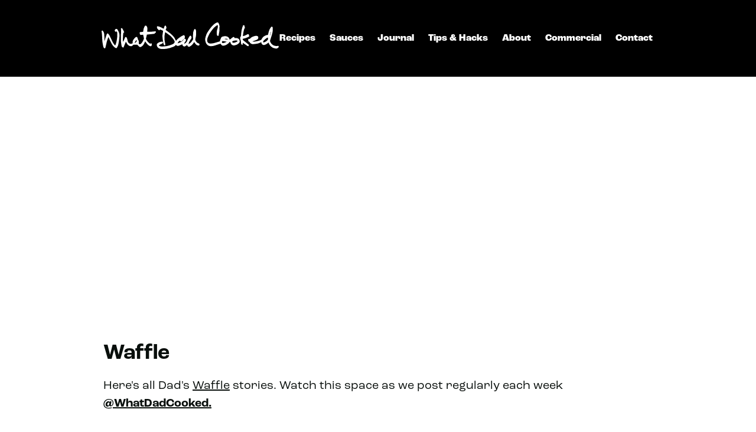

--- FILE ---
content_type: text/html; charset=UTF-8
request_url: https://www.whatdadcooked.com/article_tag/waffle/
body_size: 14287
content:
<!doctype html>
<!-- Microdata markup added by Google Structured Data Markup Helper. --> 
<!--[if IE 8]><html class="ie ie8"><![endif]-->
<!--[if IE 9]><html class="ie ie9"><![endif]-->
<!--[if !IE]><!--><html><!--<![endif]-->
<!--[if IE 6]>
<script data-jetpack-boost="ignore" type="text/javascript">
function bla(){window.location.replace("http://windows.microsoft.com/en-gb/internet-explorer/download-ie")}
</script>
<![endif]-->
<html lang="en-GB" class="no-js">
<head>
<meta charset="UTF-8">
<meta http-equiv="X-UA-Compatible" content="IE=Edge,chrome=1" />
<meta name="viewport" content="width=device-width, initial-scale=1, user-scalable=0">
<meta name="application-name" content="What Dad Cooked"/>
<link rel="profile" href="http://gmpg.org/xfn/11" />
<link rel="stylesheet" href="https://use.typekit.net/afh0ulm.css">

<!--<script data-jetpack-boost="ignore" src="https://use.typekit.net/ort1bgx.js"></script>-->

<link rel="icon" 
      type="image/ico" 
      href="https://www.whatdadcooked.com/wp-content/themes/twentytwentyone-child/images/favicon.ico">
<link rel="pingback" href="https://www.whatdadcooked.com/xmlrpc.php">

<link href="https://plus.google.com/106394019276113024856" rel="publisher"/>



<link href="https://www.whatdadcooked.com/wp-content/themes/twentytwentyone-child/dist/hamburgers.css" rel="stylesheet">



<meta name='robots' content='noindex, follow' />

	<!-- This site is optimized with the Yoast SEO plugin v26.5 - https://yoast.com/wordpress/plugins/seo/ -->
	<title>Waffle Archives | What Dad Cooked</title>
	<meta property="og:locale" content="en_GB" />
	<meta property="og:type" content="article" />
	<meta property="og:title" content="Waffle Archives | What Dad Cooked" />
	<meta property="og:url" content="https://www.whatdadcooked.com/article_tag/waffle/" />
	<meta property="og:site_name" content="What Dad Cooked" />
	<meta name="twitter:card" content="summary_large_image" />
	<meta name="twitter:site" content="@WhatDadCooked" />
	<script data-jetpack-boost="ignore" type="application/ld+json" class="yoast-schema-graph">{"@context":"https://schema.org","@graph":[{"@type":"CollectionPage","@id":"https://www.whatdadcooked.com/article_tag/waffle/","url":"https://www.whatdadcooked.com/article_tag/waffle/","name":"Waffle Archives | What Dad Cooked","isPartOf":{"@id":"https://www.whatdadcooked.com/#website"},"primaryImageOfPage":{"@id":"https://www.whatdadcooked.com/article_tag/waffle/#primaryimage"},"image":{"@id":"https://www.whatdadcooked.com/article_tag/waffle/#primaryimage"},"thumbnailUrl":"https://i0.wp.com/www.whatdadcooked.com/wp-content/uploads/2016/11/waffle-0197.jpg?fit=600%2C402&ssl=1","breadcrumb":{"@id":"https://www.whatdadcooked.com/article_tag/waffle/#breadcrumb"},"inLanguage":"en-GB"},{"@type":"ImageObject","inLanguage":"en-GB","@id":"https://www.whatdadcooked.com/article_tag/waffle/#primaryimage","url":"https://i0.wp.com/www.whatdadcooked.com/wp-content/uploads/2016/11/waffle-0197.jpg?fit=600%2C402&ssl=1","contentUrl":"https://i0.wp.com/www.whatdadcooked.com/wp-content/uploads/2016/11/waffle-0197.jpg?fit=600%2C402&ssl=1","width":600,"height":402},{"@type":"BreadcrumbList","@id":"https://www.whatdadcooked.com/article_tag/waffle/#breadcrumb","itemListElement":[{"@type":"ListItem","position":1,"name":"Home","item":"https://www.whatdadcooked.com/"},{"@type":"ListItem","position":2,"name":"Waffle"}]},{"@type":"WebSite","@id":"https://www.whatdadcooked.com/#website","url":"https://www.whatdadcooked.com/","name":"What Dad Cooked","description":"Delicious Home Cooking by Dad","potentialAction":[{"@type":"SearchAction","target":{"@type":"EntryPoint","urlTemplate":"https://www.whatdadcooked.com/?s={search_term_string}"},"query-input":{"@type":"PropertyValueSpecification","valueRequired":true,"valueName":"search_term_string"}}],"inLanguage":"en-GB"}]}</script>
	<!-- / Yoast SEO plugin. -->


<link rel='dns-prefetch' href='//stats.wp.com' />
<link rel='dns-prefetch' href='//v0.wordpress.com' />
<link rel='dns-prefetch' href='//widgets.wp.com' />
<link rel='dns-prefetch' href='//s0.wp.com' />
<link rel='dns-prefetch' href='//0.gravatar.com' />
<link rel='dns-prefetch' href='//1.gravatar.com' />
<link rel='dns-prefetch' href='//2.gravatar.com' />
<link rel='preconnect' href='//i0.wp.com' />
<link rel="alternate" type="application/rss+xml" title="What Dad Cooked &raquo; Feed" href="https://www.whatdadcooked.com/feed/" />
<link rel="alternate" type="application/rss+xml" title="What Dad Cooked &raquo; Comments Feed" href="https://www.whatdadcooked.com/comments/feed/" />
<link rel="alternate" type="application/rss+xml" title="What Dad Cooked &raquo; Waffle Article Tag Feed" href="https://www.whatdadcooked.com/article_tag/waffle/feed/" />
<style id='wp-img-auto-sizes-contain-inline-css'>
img:is([sizes=auto i],[sizes^="auto," i]){contain-intrinsic-size:3000px 1500px}
/*# sourceURL=wp-img-auto-sizes-contain-inline-css */
</style>
<style id='wp-emoji-styles-inline-css'>

	img.wp-smiley, img.emoji {
		display: inline !important;
		border: none !important;
		box-shadow: none !important;
		height: 1em !important;
		width: 1em !important;
		margin: 0 0.07em !important;
		vertical-align: -0.1em !important;
		background: none !important;
		padding: 0 !important;
	}
/*# sourceURL=wp-emoji-styles-inline-css */
</style>
<style id='wp-block-library-inline-css'>
:root{--wp-block-synced-color:#7a00df;--wp-block-synced-color--rgb:122,0,223;--wp-bound-block-color:var(--wp-block-synced-color);--wp-editor-canvas-background:#ddd;--wp-admin-theme-color:#007cba;--wp-admin-theme-color--rgb:0,124,186;--wp-admin-theme-color-darker-10:#006ba1;--wp-admin-theme-color-darker-10--rgb:0,107,160.5;--wp-admin-theme-color-darker-20:#005a87;--wp-admin-theme-color-darker-20--rgb:0,90,135;--wp-admin-border-width-focus:2px}@media (min-resolution:192dpi){:root{--wp-admin-border-width-focus:1.5px}}.wp-element-button{cursor:pointer}:root .has-very-light-gray-background-color{background-color:#eee}:root .has-very-dark-gray-background-color{background-color:#313131}:root .has-very-light-gray-color{color:#eee}:root .has-very-dark-gray-color{color:#313131}:root .has-vivid-green-cyan-to-vivid-cyan-blue-gradient-background{background:linear-gradient(135deg,#00d084,#0693e3)}:root .has-purple-crush-gradient-background{background:linear-gradient(135deg,#34e2e4,#4721fb 50%,#ab1dfe)}:root .has-hazy-dawn-gradient-background{background:linear-gradient(135deg,#faaca8,#dad0ec)}:root .has-subdued-olive-gradient-background{background:linear-gradient(135deg,#fafae1,#67a671)}:root .has-atomic-cream-gradient-background{background:linear-gradient(135deg,#fdd79a,#004a59)}:root .has-nightshade-gradient-background{background:linear-gradient(135deg,#330968,#31cdcf)}:root .has-midnight-gradient-background{background:linear-gradient(135deg,#020381,#2874fc)}:root{--wp--preset--font-size--normal:16px;--wp--preset--font-size--huge:42px}.has-regular-font-size{font-size:1em}.has-larger-font-size{font-size:2.625em}.has-normal-font-size{font-size:var(--wp--preset--font-size--normal)}.has-huge-font-size{font-size:var(--wp--preset--font-size--huge)}.has-text-align-center{text-align:center}.has-text-align-left{text-align:left}.has-text-align-right{text-align:right}.has-fit-text{white-space:nowrap!important}#end-resizable-editor-section{display:none}.aligncenter{clear:both}.items-justified-left{justify-content:flex-start}.items-justified-center{justify-content:center}.items-justified-right{justify-content:flex-end}.items-justified-space-between{justify-content:space-between}.screen-reader-text{border:0;clip-path:inset(50%);height:1px;margin:-1px;overflow:hidden;padding:0;position:absolute;width:1px;word-wrap:normal!important}.screen-reader-text:focus{background-color:#ddd;clip-path:none;color:#444;display:block;font-size:1em;height:auto;left:5px;line-height:normal;padding:15px 23px 14px;text-decoration:none;top:5px;width:auto;z-index:100000}html :where(.has-border-color){border-style:solid}html :where([style*=border-top-color]){border-top-style:solid}html :where([style*=border-right-color]){border-right-style:solid}html :where([style*=border-bottom-color]){border-bottom-style:solid}html :where([style*=border-left-color]){border-left-style:solid}html :where([style*=border-width]){border-style:solid}html :where([style*=border-top-width]){border-top-style:solid}html :where([style*=border-right-width]){border-right-style:solid}html :where([style*=border-bottom-width]){border-bottom-style:solid}html :where([style*=border-left-width]){border-left-style:solid}html :where(img[class*=wp-image-]){height:auto;max-width:100%}:where(figure){margin:0 0 1em}html :where(.is-position-sticky){--wp-admin--admin-bar--position-offset:var(--wp-admin--admin-bar--height,0px)}@media screen and (max-width:600px){html :where(.is-position-sticky){--wp-admin--admin-bar--position-offset:0px}}

/*# sourceURL=wp-block-library-inline-css */
</style><style id='global-styles-inline-css'>
:root{--wp--preset--aspect-ratio--square: 1;--wp--preset--aspect-ratio--4-3: 4/3;--wp--preset--aspect-ratio--3-4: 3/4;--wp--preset--aspect-ratio--3-2: 3/2;--wp--preset--aspect-ratio--2-3: 2/3;--wp--preset--aspect-ratio--16-9: 16/9;--wp--preset--aspect-ratio--9-16: 9/16;--wp--preset--color--black: #000000;--wp--preset--color--cyan-bluish-gray: #abb8c3;--wp--preset--color--white: #FFFFFF;--wp--preset--color--pale-pink: #f78da7;--wp--preset--color--vivid-red: #cf2e2e;--wp--preset--color--luminous-vivid-orange: #ff6900;--wp--preset--color--luminous-vivid-amber: #fcb900;--wp--preset--color--light-green-cyan: #7bdcb5;--wp--preset--color--vivid-green-cyan: #00d084;--wp--preset--color--pale-cyan-blue: #8ed1fc;--wp--preset--color--vivid-cyan-blue: #0693e3;--wp--preset--color--vivid-purple: #9b51e0;--wp--preset--color--dark-gray: #28303D;--wp--preset--color--gray: #39414D;--wp--preset--color--green: #D1E4DD;--wp--preset--color--blue: #D1DFE4;--wp--preset--color--purple: #D1D1E4;--wp--preset--color--red: #E4D1D1;--wp--preset--color--orange: #E4DAD1;--wp--preset--color--yellow: #EEEADD;--wp--preset--gradient--vivid-cyan-blue-to-vivid-purple: linear-gradient(135deg,rgb(6,147,227) 0%,rgb(155,81,224) 100%);--wp--preset--gradient--light-green-cyan-to-vivid-green-cyan: linear-gradient(135deg,rgb(122,220,180) 0%,rgb(0,208,130) 100%);--wp--preset--gradient--luminous-vivid-amber-to-luminous-vivid-orange: linear-gradient(135deg,rgb(252,185,0) 0%,rgb(255,105,0) 100%);--wp--preset--gradient--luminous-vivid-orange-to-vivid-red: linear-gradient(135deg,rgb(255,105,0) 0%,rgb(207,46,46) 100%);--wp--preset--gradient--very-light-gray-to-cyan-bluish-gray: linear-gradient(135deg,rgb(238,238,238) 0%,rgb(169,184,195) 100%);--wp--preset--gradient--cool-to-warm-spectrum: linear-gradient(135deg,rgb(74,234,220) 0%,rgb(151,120,209) 20%,rgb(207,42,186) 40%,rgb(238,44,130) 60%,rgb(251,105,98) 80%,rgb(254,248,76) 100%);--wp--preset--gradient--blush-light-purple: linear-gradient(135deg,rgb(255,206,236) 0%,rgb(152,150,240) 100%);--wp--preset--gradient--blush-bordeaux: linear-gradient(135deg,rgb(254,205,165) 0%,rgb(254,45,45) 50%,rgb(107,0,62) 100%);--wp--preset--gradient--luminous-dusk: linear-gradient(135deg,rgb(255,203,112) 0%,rgb(199,81,192) 50%,rgb(65,88,208) 100%);--wp--preset--gradient--pale-ocean: linear-gradient(135deg,rgb(255,245,203) 0%,rgb(182,227,212) 50%,rgb(51,167,181) 100%);--wp--preset--gradient--electric-grass: linear-gradient(135deg,rgb(202,248,128) 0%,rgb(113,206,126) 100%);--wp--preset--gradient--midnight: linear-gradient(135deg,rgb(2,3,129) 0%,rgb(40,116,252) 100%);--wp--preset--gradient--purple-to-yellow: linear-gradient(160deg, #D1D1E4 0%, #EEEADD 100%);--wp--preset--gradient--yellow-to-purple: linear-gradient(160deg, #EEEADD 0%, #D1D1E4 100%);--wp--preset--gradient--green-to-yellow: linear-gradient(160deg, #D1E4DD 0%, #EEEADD 100%);--wp--preset--gradient--yellow-to-green: linear-gradient(160deg, #EEEADD 0%, #D1E4DD 100%);--wp--preset--gradient--red-to-yellow: linear-gradient(160deg, #E4D1D1 0%, #EEEADD 100%);--wp--preset--gradient--yellow-to-red: linear-gradient(160deg, #EEEADD 0%, #E4D1D1 100%);--wp--preset--gradient--purple-to-red: linear-gradient(160deg, #D1D1E4 0%, #E4D1D1 100%);--wp--preset--gradient--red-to-purple: linear-gradient(160deg, #E4D1D1 0%, #D1D1E4 100%);--wp--preset--font-size--small: 18px;--wp--preset--font-size--medium: 20px;--wp--preset--font-size--large: 24px;--wp--preset--font-size--x-large: 42px;--wp--preset--font-size--extra-small: 16px;--wp--preset--font-size--normal: 20px;--wp--preset--font-size--extra-large: 40px;--wp--preset--font-size--huge: 96px;--wp--preset--font-size--gigantic: 144px;--wp--preset--spacing--20: 0.44rem;--wp--preset--spacing--30: 0.67rem;--wp--preset--spacing--40: 1rem;--wp--preset--spacing--50: 1.5rem;--wp--preset--spacing--60: 2.25rem;--wp--preset--spacing--70: 3.38rem;--wp--preset--spacing--80: 5.06rem;--wp--preset--shadow--natural: 6px 6px 9px rgba(0, 0, 0, 0.2);--wp--preset--shadow--deep: 12px 12px 50px rgba(0, 0, 0, 0.4);--wp--preset--shadow--sharp: 6px 6px 0px rgba(0, 0, 0, 0.2);--wp--preset--shadow--outlined: 6px 6px 0px -3px rgb(255, 255, 255), 6px 6px rgb(0, 0, 0);--wp--preset--shadow--crisp: 6px 6px 0px rgb(0, 0, 0);}:where(.is-layout-flex){gap: 0.5em;}:where(.is-layout-grid){gap: 0.5em;}body .is-layout-flex{display: flex;}.is-layout-flex{flex-wrap: wrap;align-items: center;}.is-layout-flex > :is(*, div){margin: 0;}body .is-layout-grid{display: grid;}.is-layout-grid > :is(*, div){margin: 0;}:where(.wp-block-columns.is-layout-flex){gap: 2em;}:where(.wp-block-columns.is-layout-grid){gap: 2em;}:where(.wp-block-post-template.is-layout-flex){gap: 1.25em;}:where(.wp-block-post-template.is-layout-grid){gap: 1.25em;}.has-black-color{color: var(--wp--preset--color--black) !important;}.has-cyan-bluish-gray-color{color: var(--wp--preset--color--cyan-bluish-gray) !important;}.has-white-color{color: var(--wp--preset--color--white) !important;}.has-pale-pink-color{color: var(--wp--preset--color--pale-pink) !important;}.has-vivid-red-color{color: var(--wp--preset--color--vivid-red) !important;}.has-luminous-vivid-orange-color{color: var(--wp--preset--color--luminous-vivid-orange) !important;}.has-luminous-vivid-amber-color{color: var(--wp--preset--color--luminous-vivid-amber) !important;}.has-light-green-cyan-color{color: var(--wp--preset--color--light-green-cyan) !important;}.has-vivid-green-cyan-color{color: var(--wp--preset--color--vivid-green-cyan) !important;}.has-pale-cyan-blue-color{color: var(--wp--preset--color--pale-cyan-blue) !important;}.has-vivid-cyan-blue-color{color: var(--wp--preset--color--vivid-cyan-blue) !important;}.has-vivid-purple-color{color: var(--wp--preset--color--vivid-purple) !important;}.has-black-background-color{background-color: var(--wp--preset--color--black) !important;}.has-cyan-bluish-gray-background-color{background-color: var(--wp--preset--color--cyan-bluish-gray) !important;}.has-white-background-color{background-color: var(--wp--preset--color--white) !important;}.has-pale-pink-background-color{background-color: var(--wp--preset--color--pale-pink) !important;}.has-vivid-red-background-color{background-color: var(--wp--preset--color--vivid-red) !important;}.has-luminous-vivid-orange-background-color{background-color: var(--wp--preset--color--luminous-vivid-orange) !important;}.has-luminous-vivid-amber-background-color{background-color: var(--wp--preset--color--luminous-vivid-amber) !important;}.has-light-green-cyan-background-color{background-color: var(--wp--preset--color--light-green-cyan) !important;}.has-vivid-green-cyan-background-color{background-color: var(--wp--preset--color--vivid-green-cyan) !important;}.has-pale-cyan-blue-background-color{background-color: var(--wp--preset--color--pale-cyan-blue) !important;}.has-vivid-cyan-blue-background-color{background-color: var(--wp--preset--color--vivid-cyan-blue) !important;}.has-vivid-purple-background-color{background-color: var(--wp--preset--color--vivid-purple) !important;}.has-black-border-color{border-color: var(--wp--preset--color--black) !important;}.has-cyan-bluish-gray-border-color{border-color: var(--wp--preset--color--cyan-bluish-gray) !important;}.has-white-border-color{border-color: var(--wp--preset--color--white) !important;}.has-pale-pink-border-color{border-color: var(--wp--preset--color--pale-pink) !important;}.has-vivid-red-border-color{border-color: var(--wp--preset--color--vivid-red) !important;}.has-luminous-vivid-orange-border-color{border-color: var(--wp--preset--color--luminous-vivid-orange) !important;}.has-luminous-vivid-amber-border-color{border-color: var(--wp--preset--color--luminous-vivid-amber) !important;}.has-light-green-cyan-border-color{border-color: var(--wp--preset--color--light-green-cyan) !important;}.has-vivid-green-cyan-border-color{border-color: var(--wp--preset--color--vivid-green-cyan) !important;}.has-pale-cyan-blue-border-color{border-color: var(--wp--preset--color--pale-cyan-blue) !important;}.has-vivid-cyan-blue-border-color{border-color: var(--wp--preset--color--vivid-cyan-blue) !important;}.has-vivid-purple-border-color{border-color: var(--wp--preset--color--vivid-purple) !important;}.has-vivid-cyan-blue-to-vivid-purple-gradient-background{background: var(--wp--preset--gradient--vivid-cyan-blue-to-vivid-purple) !important;}.has-light-green-cyan-to-vivid-green-cyan-gradient-background{background: var(--wp--preset--gradient--light-green-cyan-to-vivid-green-cyan) !important;}.has-luminous-vivid-amber-to-luminous-vivid-orange-gradient-background{background: var(--wp--preset--gradient--luminous-vivid-amber-to-luminous-vivid-orange) !important;}.has-luminous-vivid-orange-to-vivid-red-gradient-background{background: var(--wp--preset--gradient--luminous-vivid-orange-to-vivid-red) !important;}.has-very-light-gray-to-cyan-bluish-gray-gradient-background{background: var(--wp--preset--gradient--very-light-gray-to-cyan-bluish-gray) !important;}.has-cool-to-warm-spectrum-gradient-background{background: var(--wp--preset--gradient--cool-to-warm-spectrum) !important;}.has-blush-light-purple-gradient-background{background: var(--wp--preset--gradient--blush-light-purple) !important;}.has-blush-bordeaux-gradient-background{background: var(--wp--preset--gradient--blush-bordeaux) !important;}.has-luminous-dusk-gradient-background{background: var(--wp--preset--gradient--luminous-dusk) !important;}.has-pale-ocean-gradient-background{background: var(--wp--preset--gradient--pale-ocean) !important;}.has-electric-grass-gradient-background{background: var(--wp--preset--gradient--electric-grass) !important;}.has-midnight-gradient-background{background: var(--wp--preset--gradient--midnight) !important;}.has-small-font-size{font-size: var(--wp--preset--font-size--small) !important;}.has-medium-font-size{font-size: var(--wp--preset--font-size--medium) !important;}.has-large-font-size{font-size: var(--wp--preset--font-size--large) !important;}.has-x-large-font-size{font-size: var(--wp--preset--font-size--x-large) !important;}
/*# sourceURL=global-styles-inline-css */
</style>

<style id='classic-theme-styles-inline-css'>
/*! This file is auto-generated */
.wp-block-button__link{color:#fff;background-color:#32373c;border-radius:9999px;box-shadow:none;text-decoration:none;padding:calc(.667em + 2px) calc(1.333em + 2px);font-size:1.125em}.wp-block-file__button{background:#32373c;color:#fff;text-decoration:none}
/*# sourceURL=/wp-includes/css/classic-themes.min.css */
</style>
<link rel='stylesheet' id='twenty-twenty-one-custom-color-overrides-css' href='https://www.whatdadcooked.com/wp-content/themes/twentytwentyone/assets/css/custom-color-overrides.css' media='all' />
<link rel='stylesheet' id='contact-form-7-css' href='https://www.whatdadcooked.com/wp-content/plugins/contact-form-7/includes/css/styles.css' media='all' />
<link rel='stylesheet' id='kk-star-ratings-css' href='https://www.whatdadcooked.com/wp-content/plugins/kk-star-ratings/src/core/public/css/kk-star-ratings.min.css' media='all' />
<link rel='stylesheet' id='twenty-twenty-one-print-style-css' href='https://www.whatdadcooked.com/wp-content/themes/twentytwentyone/assets/css/print.css' media='print' />
<link rel='stylesheet' id='jetpack_likes-css' href='https://www.whatdadcooked.com/wp-content/plugins/jetpack/modules/likes/style.css' media='all' />
<link rel='stylesheet' id='twentytwentyone-jetpack-css' href='https://www.whatdadcooked.com/wp-content/plugins/jetpack/modules/theme-tools/compat/twentytwentyone.css' media='all' />
<link rel='stylesheet' id='child-style-css' href='https://www.whatdadcooked.com/wp-content/themes/twentytwentyone-child/style.css' media='all' />


<link rel="https://api.w.org/" href="https://www.whatdadcooked.com/wp-json/" /><link rel="EditURI" type="application/rsd+xml" title="RSD" href="https://www.whatdadcooked.com/xmlrpc.php?rsd" />

	<style>img#wpstats{display:none}</style>
				<style id="wp-custom-css">
			.recipe span > ul > li {
    font-family: roc-grotesk, sans-serif;
    font-size: 20px;
    line-height: 30px;
    padding: 10px 0;
    display: block;


	    display: list-item;
}
.recipe span > ul {
	list-style-type: disc;
	    padding-left: 40px;
}		</style>
		</head>
<body itemscope="itemscope" itemtype="http://schema.org/WebPage">

<div id="fb-root"></div>

            <div id="">
                                        <nav id="site-navigation" class="primary-navigation" aria-label="Primary menu">
                            <div class="nav-shell">
                                <div class="logo-shell">
                                    <div id="menu-icon-logo"><a href="https://www.whatdadcooked.com"><img src="https://www.whatdadcooked.com/wp-content/themes/twentytwentyone-child/images/what-dad-cooked-logo.svg"></a></div>
                                    <div style="clear: both;"></div>
                                </div>
                                
                                

                                <button class="hamburger hamburger--collapse" type="button">
                                  <span class="hamburger-box">
                                    <span class="hamburger-inner"></span>
                                  </span>
                                </button>

                                <div class="menu-shell">
                                    <div class="primary-menu-container"><ul id="primary-menu-list" class="menu-wrapper"><li id="menu-item-9" class="menu-item menu-item-type-post_type menu-item-object-page menu-item-9"><a href="https://www.whatdadcooked.com/recipes/">Recipes</a></li>
<li id="menu-item-6990" class="menu-item menu-item-type-post_type menu-item-object-page menu-item-6990"><a href="https://www.whatdadcooked.com/cook-better-tasting-food-with-our-sauces/">Sauces</a></li>
<li id="menu-item-2081" class="menu-item menu-item-type-post_type menu-item-object-page menu-item-2081"><a href="https://www.whatdadcooked.com/notes/">Journal</a></li>
<li id="menu-item-44" class="menu-item menu-item-type-post_type menu-item-object-page menu-item-44"><a href="https://www.whatdadcooked.com/dads-cooking-tips-and-food-hacks/">Tips &#038; Hacks</a></li>
<li id="menu-item-8" class="menu-item menu-item-type-post_type menu-item-object-page menu-item-8"><a href="https://www.whatdadcooked.com/the-what-dad-cooked-story/">About</a></li>
<li id="menu-item-9158" class="menu-item menu-item-type-custom menu-item-object-custom menu-item-9158"><a href="http://www.billwilliamsonphotography.co.uk/">Commercial</a></li>
<li id="menu-item-8101" class="menu-item menu-item-type-post_type menu-item-object-page menu-item-8101"><a href="https://www.whatdadcooked.com/contact/">Contact</a></li>
</ul></div>                                    <div style="clear: both;"></div>
                                </div>
                                <div class="menu-shell-mobile">
                                    <div class="primary-menu-container"><ul id="primary-menu-list" class="menu-wrapper"><li class="menu-item menu-item-type-post_type menu-item-object-page menu-item-9"><a href="https://www.whatdadcooked.com/recipes/">Recipes</a></li>
<li class="menu-item menu-item-type-post_type menu-item-object-page menu-item-6990"><a href="https://www.whatdadcooked.com/cook-better-tasting-food-with-our-sauces/">Sauces</a></li>
<li class="menu-item menu-item-type-post_type menu-item-object-page menu-item-2081"><a href="https://www.whatdadcooked.com/notes/">Journal</a></li>
<li class="menu-item menu-item-type-post_type menu-item-object-page menu-item-44"><a href="https://www.whatdadcooked.com/dads-cooking-tips-and-food-hacks/">Tips &#038; Hacks</a></li>
<li class="menu-item menu-item-type-post_type menu-item-object-page menu-item-8"><a href="https://www.whatdadcooked.com/the-what-dad-cooked-story/">About</a></li>
<li class="menu-item menu-item-type-custom menu-item-object-custom menu-item-9158"><a href="http://www.billwilliamsonphotography.co.uk/">Commercial</a></li>
<li class="menu-item menu-item-type-post_type menu-item-object-page menu-item-8101"><a href="https://www.whatdadcooked.com/contact/">Contact</a></li>
</ul></div>                                    <div style="clear: both;"></div>
                                    <div class="inside_block search-mobile-menu">
                                        <form role="search" method="get" id="searchform" class="searchform" action="https://www.whatdadcooked.com/">
                                            <div id="main-search">
                                                <label class="screen-reader-text" for="s"></label>
                                                <input type="text" placeholder="Search..." value="" name="s" id="s" onfocus="if (this.value=='Name') this.value='';"/>
                                            </div>
                                        </form>
                                    </div>
                                </div>
                            <div style="clear: both;"></div>
                        </nav><!-- #site-navigation -->
                        <div style="clear: both;"></div>
                            </header>  <!-- header-wrap -->

			<div id="content">
				<div id="content_block">
					<div class="col12">
						<div class="inside_block">
							<div class="block-text social-prompt">
								<h2 style="margin-top: 100px">Waffle</h2>
								<p>Here's all Dad's <span style="text-decoration: underline;">Waffle</span> stories. Watch this space as we post regularly each week <a href="twitter.com/whatdadcooked">@WhatDadCooked.</a></p>
							</div>
						</div>
					</div>
				</div>
			</div>
			<div style="clear: both;"></div> 	
			<div id="content" class="margin-tb40 recipe-selector">
	<div id="content_block">
			<div class="col4 relative dropdown-shell ds-cat">
				<div class="inside_block">
				<div class="dropdown-text"><span>Categories</span></div>
				<div id="dropdown-list" class="ds-cat-list">
					<ul>
							<li class="cat-item cat-item-1202"><a href="https://www.whatdadcooked.com/article_category/cookbooks/">Cookbooks</a> (1)
</li>
	<li class="cat-item cat-item-669"><a href="https://www.whatdadcooked.com/article_category/discussion/">Discussion</a> (10)
</li>
	<li class="cat-item cat-item-562"><a href="https://www.whatdadcooked.com/article_category/events/">Events</a> (8)
</li>
	<li class="cat-item cat-item-937"><a href="https://www.whatdadcooked.com/article_category/italian/">Italian</a> (1)
</li>
	<li class="cat-item cat-item-1022"><a href="https://www.whatdadcooked.com/article_category/meat/">Meat</a> (1)
</li>
	<li class="cat-item cat-item-345"><a href="https://www.whatdadcooked.com/article_category/stories/">Stories</a> (32)
</li>
	<li class="cat-item cat-item-1252"><a href="https://www.whatdadcooked.com/article_category/taste-tests/">Taste Tests</a> (1)
</li>
	<li class="cat-item cat-item-539"><a href="https://www.whatdadcooked.com/article_category/time-out/">Time Out</a> (7)
</li>
	<li class="cat-item cat-item-463"><a href="https://www.whatdadcooked.com/article_category/why-you-must-walk-down/">Why You Must Walk Down&#8230;</a> (4)
</li>
					</ul>
				</div>
				</div>
			</div>

			<div class="col4 relative dropdown-shell ds-tag">
				<div class="inside_block">
				<div class="dropdown-text"><span>Tags</span></div>
				<div id="dropdown-list" class="ds-tag-list">
					<ul>
						<li><a href="https://www.whatdadcooked.com/article_tag/kerbcamden/">#KERBCAMDEN</a></li><li><a href="https://www.whatdadcooked.com/article_tag/10-ways/">10 Ways</a></li><li><a href="https://www.whatdadcooked.com/article_tag/art/">Art</a></li><li><a href="https://www.whatdadcooked.com/article_tag/artisan/">Artisan</a></li><li><a href="https://www.whatdadcooked.com/article_tag/avocado/">Avocado</a></li><li><a href="https://www.whatdadcooked.com/article_tag/bake-off/">Bake Off</a></li><li><a href="https://www.whatdadcooked.com/article_tag/bakery/">Bakery</a></li><li><a href="https://www.whatdadcooked.com/article_tag/banh-mi-bay/">Banh Mi Bay</a></li><li><a href="https://www.whatdadcooked.com/article_tag/bermondsey/">Bermondsey</a></li><li><a href="https://www.whatdadcooked.com/article_tag/bermondsey-square/">Bermondsey Square</a></li><li><a href="https://www.whatdadcooked.com/article_tag/bermondsey-street/">Bermondsey Street</a></li><li><a href="https://www.whatdadcooked.com/article_tag/berwick-street/">Berwick Street</a></li><li><a href="https://www.whatdadcooked.com/article_tag/blogger/">Blogger</a></li><li><a href="https://www.whatdadcooked.com/article_tag/blurberry/">Blurberry</a></li><li><a href="https://www.whatdadcooked.com/article_tag/bramble-farm/">Bramble Farm</a></li><li><a href="https://www.whatdadcooked.com/article_tag/brine/">Brine</a></li><li><a href="https://www.whatdadcooked.com/article_tag/broth/">Broth</a></li><li><a href="https://www.whatdadcooked.com/article_tag/brownie/">Brownie</a></li><li><a href="https://www.whatdadcooked.com/article_tag/bun/">Bun</a></li><li><a href="https://www.whatdadcooked.com/article_tag/butchers/">Butchers</a></li><li><a href="https://www.whatdadcooked.com/article_tag/cake/">Cake</a></li><li><a href="https://www.whatdadcooked.com/article_tag/camden/">Camden</a></li><li><a href="https://www.whatdadcooked.com/article_tag/cheese/">Cheese</a></li><li><a href="https://www.whatdadcooked.com/article_tag/chestnuts/">Chestnuts</a></li><li><a href="https://www.whatdadcooked.com/article_tag/chicken-and-waffle/">Chicken and Waffle</a></li><li><a href="https://www.whatdadcooked.com/article_tag/china-town/">China Town</a></li><li><a href="https://www.whatdadcooked.com/article_tag/chocolate/">Chocolate</a></li><li><a href="https://www.whatdadcooked.com/article_tag/christmas/">Christmas</a></li><li><a href="https://www.whatdadcooked.com/article_tag/claude-bosi/">Claude Bosi</a></li><li><a href="https://www.whatdadcooked.com/article_tag/clerkenwell-road/">Clerkenwell Road</a></li><li><a href="https://www.whatdadcooked.com/article_tag/club-mexicana/">Club Mexicana</a></li><li><a href="https://www.whatdadcooked.com/article_tag/coffee/">Coffee</a></li><li><a href="https://www.whatdadcooked.com/article_tag/confit/">Confit</a></li><li><a href="https://www.whatdadcooked.com/article_tag/cook/">Cook</a></li><li><a href="https://www.whatdadcooked.com/article_tag/cooking/">Cooking</a></li><li><a href="https://www.whatdadcooked.com/article_tag/copyright/">Copyright</a></li><li><a href="https://www.whatdadcooked.com/article_tag/copyright-law/">Copyright Law</a></li><li><a href="https://www.whatdadcooked.com/article_tag/corn/">Corn</a></li><li><a href="https://www.whatdadcooked.com/article_tag/crab-apples/">Crab Apples</a></li><li><a href="https://www.whatdadcooked.com/article_tag/crabbie-shack/">Crabbie Shack</a></li><li><a href="https://www.whatdadcooked.com/article_tag/cranberry/">Cranberry</a></li><li><a href="https://www.whatdadcooked.com/article_tag/culture/">Culture</a></li><li><a href="https://www.whatdadcooked.com/article_tag/cupcake/">Cupcake</a></li><li><a href="https://www.whatdadcooked.com/article_tag/curry/">Curry</a></li><li><a href="https://www.whatdadcooked.com/article_tag/dessert/">Dessert</a></li><li><a href="https://www.whatdadcooked.com/article_tag/discussion/">Discussion</a></li><li><a href="https://www.whatdadcooked.com/article_tag/dog-rose-hips/">Dog Rose Hips</a></li><li><a href="https://www.whatdadcooked.com/article_tag/doughnuts/">Doughnuts</a></li><li><a href="https://www.whatdadcooked.com/article_tag/drink/">Drink</a></li><li><a href="https://www.whatdadcooked.com/article_tag/duck/">Duck</a></li><li><a href="https://www.whatdadcooked.com/article_tag/duck-and-waffle/">Duck and Waffle</a></li><li><a href="https://www.whatdadcooked.com/article_tag/earlham-street/">Earlham Street</a></li><li><a href="https://www.whatdadcooked.com/article_tag/egg-nog/">Egg Nog</a></li><li><a href="https://www.whatdadcooked.com/article_tag/elizabeth-david/">Elizabeth David</a></li><li><a href="https://www.whatdadcooked.com/article_tag/endell-street/">Endell Street</a></li><li><a href="https://www.whatdadcooked.com/article_tag/estimation-nation/">Estimation Nation</a></li><li><a href="https://www.whatdadcooked.com/article_tag/event/">Event</a></li><li><a href="https://www.whatdadcooked.com/article_tag/family/">Family</a></li><li><a href="https://www.whatdadcooked.com/article_tag/family-food/">Family Food</a></li><li><a href="https://www.whatdadcooked.com/article_tag/fika/">Fika</a></li><li><a href="https://www.whatdadcooked.com/article_tag/food/">Food</a></li><li><a href="https://www.whatdadcooked.com/article_tag/food-blogger/">Food Blogger</a></li><li><a href="https://www.whatdadcooked.com/article_tag/food-hall/">Food Hall</a></li><li><a href="https://www.whatdadcooked.com/article_tag/food-stall/">Food Stall</a></li><li><a href="https://www.whatdadcooked.com/article_tag/forage/">Forage</a></li><li><a href="https://www.whatdadcooked.com/article_tag/foraging/">Foraging</a></li><li><a href="https://www.whatdadcooked.com/article_tag/free/">Free</a></li><li><a href="https://www.whatdadcooked.com/article_tag/friends/">Friends</a></li><li><a href="https://www.whatdadcooked.com/article_tag/galleries/">Galleries</a></li><li><a href="https://www.whatdadcooked.com/article_tag/ganache/">Ganache</a></li><li><a href="https://www.whatdadcooked.com/article_tag/garsons-farm/">Garsons Farm</a></li><li><a href="https://www.whatdadcooked.com/article_tag/german/">German</a></li><li><a href="https://www.whatdadcooked.com/article_tag/gifts/">Gifts</a></li><li><a href="https://www.whatdadcooked.com/article_tag/gin/">Gin</a></li><li><a href="https://www.whatdadcooked.com/article_tag/grandchildren/">Grandchildren</a></li><li><a href="https://www.whatdadcooked.com/article_tag/gravy/">Gravy</a></li><li><a href="https://www.whatdadcooked.com/article_tag/greek/">Greek</a></li><li><a href="https://www.whatdadcooked.com/article_tag/grill-my-cheese/">Grill My Cheese</a></li><li><a href="https://www.whatdadcooked.com/article_tag/ham/">Ham</a></li><li><a href="https://www.whatdadcooked.com/article_tag/hanoi-kitchen/">Hanoi Kitchen</a></li><li><a href="https://www.whatdadcooked.com/article_tag/haws/">Haws</a></li><li><a href="https://www.whatdadcooked.com/article_tag/healthy/">Healthy</a></li><li><a href="https://www.whatdadcooked.com/article_tag/holidays/">Holidays</a></li><li><a href="https://www.whatdadcooked.com/article_tag/how-to-cook-a-thanksgiving-turkey/">How to cook a thanksgiving turkey</a></li><li><a href="https://www.whatdadcooked.com/article_tag/how-to-cook-a-turkey/">How to cook a turkey</a></li><li><a href="https://www.whatdadcooked.com/article_tag/hoxton/">Hoxton</a></li><li><a href="https://www.whatdadcooked.com/article_tag/ian-cumming/">Ian Cumming</a></li><li><a href="https://www.whatdadcooked.com/article_tag/ingredients/">Ingredients</a></li><li><a href="https://www.whatdadcooked.com/article_tag/ink-squid-bar/">Ink Squid Bar</a></li><li><a href="https://www.whatdadcooked.com/article_tag/invites/">Invites</a></li><li><a href="https://www.whatdadcooked.com/article_tag/italian/">Italian</a></li><li><a href="https://www.whatdadcooked.com/article_tag/james-martin/">James Martin</a></li><li><a href="https://www.whatdadcooked.com/article_tag/japan/">Japan</a></li><li><a href="https://www.whatdadcooked.com/article_tag/juice/">Juice</a></li><li><a href="https://www.whatdadcooked.com/article_tag/kaizen/">Kaizen</a></li><li><a href="https://www.whatdadcooked.com/article_tag/katsu/">Katsu</a></li><li><a href="https://www.whatdadcooked.com/article_tag/kerb/">KERB</a></li><li><a href="https://www.whatdadcooked.com/article_tag/kimchinary/">Kimchinary</a></li><li><a href="https://www.whatdadcooked.com/article_tag/leather-lane-market/">Leather Lane Market</a></li><li><a href="https://www.whatdadcooked.com/article_tag/liberty/">Liberty</a></li><li><a href="https://www.whatdadcooked.com/article_tag/london/">London</a></li><li><a href="https://www.whatdadcooked.com/article_tag/louisiana-chilli-shack/">Louisiana Chilli Shack</a></li><li><a href="https://www.whatdadcooked.com/article_tag/lower-marsh/">Lower Marsh</a></li><li><a href="https://www.whatdadcooked.com/article_tag/makatcha/">Makatcha</a></li><li><a href="https://www.whatdadcooked.com/article_tag/market/">Market</a></li><li><a href="https://www.whatdadcooked.com/article_tag/markets/">Markets</a></li><li><a href="https://www.whatdadcooked.com/article_tag/meat/">Meat</a></li><li><a href="https://www.whatdadcooked.com/article_tag/nazari/">Nazari</a></li><li><a href="https://www.whatdadcooked.com/article_tag/new-cavendish-street/">New Cavendish Street</a></li><li><a href="https://www.whatdadcooked.com/article_tag/nigel-slater/">Nigel Slater</a></li><li><a href="https://www.whatdadcooked.com/article_tag/nigella-lawson/">Nigella Lawson</a></li><li><a href="https://www.whatdadcooked.com/article_tag/noodle/">Noodle</a></li><li><a href="https://www.whatdadcooked.com/article_tag/octopus/">Octopus</a></li><li><a href="https://www.whatdadcooked.com/article_tag/oli-baba/">Oli Baba</a></li><li><a href="https://www.whatdadcooked.com/article_tag/oven/">Oven</a></li><li><a href="https://www.whatdadcooked.com/article_tag/panettone/">Panettone</a></li><li><a href="https://www.whatdadcooked.com/article_tag/pastel-de-nata/">Pastel de Nata</a></li><li><a href="https://www.whatdadcooked.com/article_tag/perfection/">Perfection</a></li><li><a href="https://www.whatdadcooked.com/article_tag/pho/">Pho</a></li><li><a href="https://www.whatdadcooked.com/article_tag/piedmont-peppers/">Piedmont Peppers</a></li><li><a href="https://www.whatdadcooked.com/article_tag/portuguese/">Portuguese</a></li><li><a href="https://www.whatdadcooked.com/article_tag/potatoes/">Potatoes</a></li><li><a href="https://www.whatdadcooked.com/article_tag/poulters/">Poulters</a></li><li><a href="https://www.whatdadcooked.com/article_tag/pr/">PR</a></li><li><a href="https://www.whatdadcooked.com/article_tag/pretzel/">Pretzel</a></li><li><a href="https://www.whatdadcooked.com/article_tag/produce/">Produce</a></li><li><a href="https://www.whatdadcooked.com/article_tag/pudding/">Pudding</a></li><li><a href="https://www.whatdadcooked.com/article_tag/pumpkin/">Pumpkin</a></li><li><a href="https://www.whatdadcooked.com/article_tag/quince/">Quince</a></li><li><a href="https://www.whatdadcooked.com/article_tag/recipe/">Recipe</a></li><li><a href="https://www.whatdadcooked.com/article_tag/recipe-copyright/">Recipe Copyright</a></li><li><a href="https://www.whatdadcooked.com/article_tag/restaurant/">Restaurant</a></li><li><a href="https://www.whatdadcooked.com/article_tag/rice/">Rice</a></li><li><a href="https://www.whatdadcooked.com/article_tag/richard-olney/">Richard Olney</a></li><li><a href="https://www.whatdadcooked.com/article_tag/rowan-berries/">Rowan Berries</a></li><li><a href="https://www.whatdadcooked.com/article_tag/rum/">Rum</a></li><li><a href="https://www.whatdadcooked.com/article_tag/sandwich/">Sandwich</a></li><li><a href="https://www.whatdadcooked.com/article_tag/saturday-kitchen/">Saturday Kitchen</a></li><li><a href="https://www.whatdadcooked.com/article_tag/scone/">Scone</a></li><li><a href="https://www.whatdadcooked.com/article_tag/seven-dials/">Seven Dials</a></li><li><a href="https://www.whatdadcooked.com/article_tag/shaftsbury-avenue/">Shaftsbury Avenue</a></li><li><a href="https://www.whatdadcooked.com/article_tag/shashimi/">Shashimi</a></li><li><a href="https://www.whatdadcooked.com/article_tag/shops/">Shops</a></li><li><a href="https://www.whatdadcooked.com/article_tag/simon-hopkinson/">Simon Hopkinson</a></li><li><a href="https://www.whatdadcooked.com/article_tag/soho/">Soho</a></li><li><a href="https://www.whatdadcooked.com/article_tag/soup/">Soup</a></li><li><a href="https://www.whatdadcooked.com/article_tag/sourcing/">Sourcing</a></li><li><a href="https://www.whatdadcooked.com/article_tag/spa-terminus/">Spa Terminus</a></li><li><a href="https://www.whatdadcooked.com/article_tag/spanish/">Spanish</a></li><li><a href="https://www.whatdadcooked.com/article_tag/stevia/">Stevia</a></li><li><a href="https://www.whatdadcooked.com/article_tag/street-food/">Street Food</a></li><li><a href="https://www.whatdadcooked.com/article_tag/sugar/">Sugar</a></li><li><a href="https://www.whatdadcooked.com/article_tag/tempering/">Tempering</a></li><li><a href="https://www.whatdadcooked.com/article_tag/tex-mex/">Tex Mex</a></li><li><a href="https://www.whatdadcooked.com/article_tag/thanksgiving/">Thanksgiving</a></li><li><a href="https://www.whatdadcooked.com/article_tag/time/">Time</a></li><li><a href="https://www.whatdadcooked.com/article_tag/time-out/">Time Out</a></li><li><a href="https://www.whatdadcooked.com/article_tag/timeout/">TimeOut</a></li><li><a href="https://www.whatdadcooked.com/article_tag/trip/">Trip</a></li><li><a href="https://www.whatdadcooked.com/article_tag/turkey/">Turkey</a></li><li><a href="https://www.whatdadcooked.com/article_tag/vegetables/">Vegetables</a></li><li><a href="https://www.whatdadcooked.com/article_tag/vietnamese/">Vietnamese</a></li><li><a href="https://www.whatdadcooked.com/article_tag/vitello-tonnato/">Vitello Tonnato</a></li><li><a href="https://www.whatdadcooked.com/article_tag/waffle/">Waffle</a></li><li><a href="https://www.whatdadcooked.com/article_tag/waffle-on/">Waffle On</a></li><li><a href="https://www.whatdadcooked.com/article_tag/wagamama/">Wagamama</a></li><li><a href="https://www.whatdadcooked.com/article_tag/wagashi/">Wagashi</a></li><li><a href="https://www.whatdadcooked.com/article_tag/walnut/">Walnut</a></li><li><a href="https://www.whatdadcooked.com/article_tag/wigmore-street/">Wigmore Street</a></li><li><a href="https://www.whatdadcooked.com/article_tag/witty/">Witty</a></li><li><a href="https://www.whatdadcooked.com/article_tag/xylitol/">Xylitol</a></li><li><a href="https://www.whatdadcooked.com/article_tag/yanagi/">Yanagi</a></li>					</ul>
				</div>
				</div>
			</div>
			<div class="col4">
				<div class="inside_block">
					<form role="search" method="get" id="searchform" class="searchform" action="https://www.whatdadcooked.com/">
						<div id="main-search">
							<label class="screen-reader-text" for="s"></label>
							<input type="text" placeholder="Search..." value="" name="s" id="s" onfocus="if (this.value=='Name') this.value='';"/>
						</div>
					</form>
				</div>
			</div>
			<div style="clear: both;"></div> 
		</div>
</div>

			
					
			<div id="content">

				
						    	<div id="" class="col4 mb60 wrap">
		    		<div class="inside_block">
				            							<div id="hero-image">
								
								<img src="https://i0.wp.com/www.whatdadcooked.com/wp-content/uploads/2016/11/waffle-0197.jpg?fit=600%2C402&ssl=1">
							</div>	        	
			            <div id="recipe_card_inner" class="">
			            	<div id="table" class="table">
				            	<a href="https://www.whatdadcooked.com/article/waffle-not-just-breakfast/">
					                <h3>A Waffle is Not Just For Breakfast!</h3>
					            </a>
				                <div class="recipe-home-quote home-avatar-post"><div class="home_excerpt"><p>North Americans usually associate waffles with breakfast. These crispy indented batter cakes are interchangeable with pancakes and generally served with butter and maple syrup. </p>
</div><div style="clear:both;"></div></div>															</div>
							<div id="cook-me">
				            	<a href="https://www.whatdadcooked.com/article/waffle-not-just-breakfast/">
					                <span>COOK ME &#8680</span>
					            </a>
					        </div>
			            </div>
		            </div>
				</div>

						</div>
</div>
			<div style="clear: both;"></div> 
			<div id="pagination">
							</div>	
			  <div style="clear: both;"></div> 
  <br>
  <br>
  <div id="ad_prefix" style="margin-top:120px !important;">ADVERTISEMENT</div>
  <div id="content" class="ad-content" s>
    <!-- Footer 2 -->
    <ins class="adsbygoogle"
         style="display:block"
         data-ad-client="ca-pub-1214574200507555"
         data-ad-slot="9165811422"
         data-ad-format="auto"></ins>
    
  </div>

  <div style="clear: both;"></div> 

</main><!--/#content-->

<div class="green_block">
  <div id="content">
    <div class="wdc_footer">
      <h3>GET THE LATEST STUFF!</h3>
      <p>Sign up to the WDC newsletter for the latest recipes, foodie stories and ingredient specials!</p>

        <!-- Begin Mailchimp Signup Form -->
<link href="//cdn-images.mailchimp.com/embedcode/classic-10_7_dtp.css" rel="stylesheet" type="text/css">

<div id="mc_embed_signup" class="">
<form action="https://whatdadcooked.us11.list-manage.com/subscribe/post?u=b228eaa7837bbd16d52d93aa7&amp;id=6f4c5b5d7b" method="post" id="mc-embedded-subscribe-form" name="mc-embedded-subscribe-form" class="validate" target="_blank" novalidate>

</label>

	<div id="content">
		<div id="content_block">
			<div class="ml_nl_container">
				<div class="mailchimp_newsletter_fields nl_input">
					<input type="email" placeholder="Enter your email address" name="EMAIL" class="required email" id="mce-EMAIL">
			    </div>
			    <div class="mailchimp_newsletter_fields subscribe_button">
			    	<input type="submit" value="Sign up!" name="subscribe" id="mc-embedded-subscribe" class="button">
				</div>
				<div style="clear: both;"></div>
			</div>
		</div>
		<div style="clear: both;"></div>
	</div>
	<div style="clear: both;"></div>

	<div id="mce-responses" class="clear foot">
		<div class="response" id="mce-error-response" style="display:none"></div>
		<div class="response" id="mce-success-response" style="display:none"></div>
	</div>    <!-- real people should not fill this in and expect good things - do not remove this or risk form bot signups-->
    <div style="position: absolute; left: -5000px;" aria-hidden="true"><input type="text" name="b_b228eaa7837bbd16d52d93aa7_6f4c5b5d7b" tabindex="-1" value=""></div>
 
    </div>
    <div style="clear: both;"></div>
</form>
<div style="clear: both;"></div>


<!--End mc_embed_signup-->
    </div>
  </div>
</div>

<div id="site_details">
    <div class="text">

          <span>© What Dad Cooked, 2026. <a href="//whatdadcooked.com/privacy-policy" target="_blank">Privacy Policy</a>. <a href="//whatdadcooked.com/terms-and-conditions" target="_blank">Terms and Conditions.</a></span>
          <span class="right footer_social"><a href="https://www.twitter.com/whatdadcooked" title="Follow What Dad Cooked on Twitter" target="0_blank">Twitter</a></span>
          <span class="right footer_social"><a href="https://www.instagram.com/whatdadcooked" title="Follow What Dad Cooked on Instragram" target="0_blank">Instagram</a></span>
    </div>
</div>






<!-- Google tag (gtag.js) -->
























	
	















<script data-jetpack-boost="ignore" id="wp-emoji-settings" type="application/json">
{"baseUrl":"https://s.w.org/images/core/emoji/17.0.2/72x72/","ext":".png","svgUrl":"https://s.w.org/images/core/emoji/17.0.2/svg/","svgExt":".svg","source":{"concatemoji":"https://www.whatdadcooked.com/wp-includes/js/wp-emoji-release.min.js"}}
</script>


<script src="//ajax.googleapis.com/ajax/libs/jquery/1.8.1/jquery.min.js" type="text/javascript"></script><script>try{Typekit.load({ async: true });}catch(e){}</script><script id="twenty-twenty-one-ie11-polyfills-js-after">
( Element.prototype.matches && Element.prototype.closest && window.NodeList && NodeList.prototype.forEach ) || document.write( '<script src="https://www.whatdadcooked.com/wp-content/themes/twentytwentyone/assets/js/polyfills.js"></scr' + 'ipt>' );
//# sourceURL=twenty-twenty-one-ie11-polyfills-js-after
</script><script src="https://www.whatdadcooked.com/wp-content/themes/twentytwentyone/assets/js/primary-navigation.js" id="twenty-twenty-one-primary-navigation-script-js" defer data-wp-strategy="defer"></script><script type="text/javascript">
(function(url){
	if(/(?:Chrome\/26\.0\.1410\.63 Safari\/537\.31|WordfenceTestMonBot)/.test(navigator.userAgent)){ return; }
	var addEvent = function(evt, handler) {
		if (window.addEventListener) {
			document.addEventListener(evt, handler, false);
		} else if (window.attachEvent) {
			document.attachEvent('on' + evt, handler);
		}
	};
	var removeEvent = function(evt, handler) {
		if (window.removeEventListener) {
			document.removeEventListener(evt, handler, false);
		} else if (window.detachEvent) {
			document.detachEvent('on' + evt, handler);
		}
	};
	var evts = 'contextmenu dblclick drag dragend dragenter dragleave dragover dragstart drop keydown keypress keyup mousedown mousemove mouseout mouseover mouseup mousewheel scroll'.split(' ');
	var logHuman = function() {
		if (window.wfLogHumanRan) { return; }
		window.wfLogHumanRan = true;
		var wfscr = document.createElement('script');
		wfscr.type = 'text/javascript';
		wfscr.async = true;
		wfscr.src = url + '&r=' + Math.random();
		(document.getElementsByTagName('head')[0]||document.getElementsByTagName('body')[0]).appendChild(wfscr);
		for (var i = 0; i < evts.length; i++) {
			removeEvent(evts[i], logHuman);
		}
	};
	for (var i = 0; i < evts.length; i++) {
		addEvent(evts[i], logHuman);
	}
})('//www.whatdadcooked.com/?wordfence_lh=1&hid=80076E044A612DE64A40D829BFCD0B14');
</script><script>
                                    $(document).ready(function(){
                                      $(".hamburger").click(function(){
                                        $(this).toggleClass("is-active");
                                      });
                                    });
                                </script><script>
                                    $(document).ready(function(){
                                      $(".hamburger").click(function(){
                                        $(".menu-shell-mobile" ).fadeToggle(400);
                                      });
                                    });
                                </script><script type="text/javascript">
	$(".ds-tag").click(function(){
	    $(".ds-tag-list").toggle();
	});

	$(".ds-cat").click(function(){
	    $(".ds-cat-list").toggle();
	});

	$(document).on('click', function (e) {
	    if ($(e.target).closest(".ds-cat").length === 0) {
	        $(".ds-cat-list").hide();
	    }
	});
	$(document).on('click', function (e) {
	    if ($(e.target).closest(".ds-tag").length === 0) {
	        $(".ds-tag-list").hide();
	    }
	});
</script><script type="text/javascript">
		function equalize(sel) {

		  var els = Array.prototype.slice.call(document.querySelectorAll(sel));  
		  var row = [];
		  var max;
		  var top;

		  function setHeights() {
		    row.forEach(function(e) {
		      e.style.height = max + 'px';
		    });
		  }

		  for (var i=0; i < els.length; i++) {
		    var el = els[i];
		    el.style.height = 'auto';
		    if (el.offsetTop !== top) {
		      // new row detected
		      setHeights();
		      top = el.offsetTop;      
		      max = 0;
		      row = [];
		    }
		    row.push(el);
		    max = Math.max(max, el.offsetHeight);
		  }
		  setHeights(); // last row
		}

		// you might want to use addEventListener instead!
		window.onload = window.onresize = function() {
		  equalize('.col4 > *');
		};
		</script><script>
      (adsbygoogle = window.adsbygoogle || []).push({});
    </script><script type='text/javascript' src='//s3.amazonaws.com/downloads.mailchimp.com/js/mc-validate.js'></script><script type='text/javascript'>(function($) {window.fnames = new Array(); window.ftypes = new Array();fnames[0]='EMAIL';ftypes[0]='email';}(jQuery));var $mcj = jQuery.noConflict(true);</script><script type="text/javascript" async defer  data-pin-color="red" data-pin-hover="true" src="//assets.pinterest.com/js/pinit.js"></script><script async src="//pagead2.googlesyndication.com/pagead/js/adsbygoogle.js"></script><script async src="https://www.googletagmanager.com/gtag/js?id=G-JNQHY4DRLS"></script><script>
  window.dataLayer = window.dataLayer || [];
  function gtag(){dataLayer.push(arguments);}
  gtag('js', new Date());

  gtag('config', 'G-JNQHY4DRLS');
</script><script type="text/javascript">
$( ".search-menu" ).click(function() {
  $( ".search-tray" ).slideToggle( "slow" );
});
</script><script type="text/javascript">
 $(document).on('click', 'a[href^="#"]', function (event) {
    event.preventDefault();

    $('html, body').animate({
        scrollTop: $($.attr(this, 'href')).offset().top
    }, 500);
}); 
</script><script type="text/javascript">
$(document).scroll(function() {
  var y = $(this).scrollTop();
  if (y > 140) {
    $('#nav-container-drop ').slideDown(200);
  } else {
    $('#nav-container-drop ').fadeOut(200);
  }
});
</script><script type="text/javascript">
$('#menu-main li:nth-child(7)').after('<li class="menu-item"><span class="menu-close"><a href="#">CLOSE</a></li>');
</script><script type="text/javascript">
$( "#menu-icon" ).click(function() {
    $( "#site-nav" ).fadeIn( 600 );
});
</script><script type="text/javascript">
$( "span.menu-close a" ).click(function() {
  $( "#site-nav" ).fadeOut(600);
});
</script><script type="text/javascript">
(function(d, s, id) {
  var js, fjs = d.getElementsByTagName(s)[0];
  if (d.getElementById(id)) return;
  js = d.createElement(s); js.id = id;
  js.src = "//connect.facebook.net/en_US/sdk.js#xfbml=1&version=v2.8";
  fjs.parentNode.insertBefore(js, fjs);
}(document, 'script', 'facebook-jssdk'));
</script><script type="text/javascript">

$(window).scroll(function() {    
    var scroll = $(window).scrollTop();    
    if (scroll >= 0.75 * $(window).height()) {
        $("#nav-container").addClass('scrolled');
    } else {
        $("#nav-container").removeClass('scrolled');
    }
});
</script><script type="speculationrules">
{"prefetch":[{"source":"document","where":{"and":[{"href_matches":"/*"},{"not":{"href_matches":["/wp-*.php","/wp-admin/*","/wp-content/uploads/*","/wp-content/*","/wp-content/plugins/*","/wp-content/themes/twentytwentyone-child/*","/wp-content/themes/twentytwentyone/*","/*\\?(.+)"]}},{"not":{"selector_matches":"a[rel~=\"nofollow\"]"}},{"not":{"selector_matches":".no-prefetch, .no-prefetch a"}}]},"eagerness":"conservative"}]}
</script><script>document.body.classList.remove("no-js");</script><script>
	if ( -1 !== navigator.userAgent.indexOf( 'MSIE' ) || -1 !== navigator.appVersion.indexOf( 'Trident/' ) ) {
		document.body.classList.add( 'is-IE' );
	}
	</script><script src="https://www.whatdadcooked.com/wp-includes/js/dist/hooks.min.js" id="wp-hooks-js"></script><script src="https://www.whatdadcooked.com/wp-includes/js/dist/i18n.min.js" id="wp-i18n-js"></script><script id="wp-i18n-js-after">
wp.i18n.setLocaleData( { 'text direction\u0004ltr': [ 'ltr' ] } );
//# sourceURL=wp-i18n-js-after
</script><script src="https://www.whatdadcooked.com/wp-content/plugins/contact-form-7/includes/swv/js/index.js" id="swv-js"></script><script id="contact-form-7-js-translations">
( function( domain, translations ) {
	var localeData = translations.locale_data[ domain ] || translations.locale_data.messages;
	localeData[""].domain = domain;
	wp.i18n.setLocaleData( localeData, domain );
} )( "contact-form-7", {"translation-revision-date":"2024-05-21 11:58:24+0000","generator":"GlotPress\/4.0.1","domain":"messages","locale_data":{"messages":{"":{"domain":"messages","plural-forms":"nplurals=2; plural=n != 1;","lang":"en_GB"},"Error:":["Error:"]}},"comment":{"reference":"includes\/js\/index.js"}} );
//# sourceURL=contact-form-7-js-translations
</script><script id="contact-form-7-js-before">
var wpcf7 = {
    "api": {
        "root": "https:\/\/www.whatdadcooked.com\/wp-json\/",
        "namespace": "contact-form-7\/v1"
    }
};
//# sourceURL=contact-form-7-js-before
</script><script src="https://www.whatdadcooked.com/wp-content/plugins/contact-form-7/includes/js/index.js" id="contact-form-7-js"></script><script id="kk-star-ratings-js-extra">
var kk_star_ratings = {"action":"kk-star-ratings","endpoint":"https://www.whatdadcooked.com/wp-admin/admin-ajax.php","nonce":"bcaef4fb6c"};
//# sourceURL=kk-star-ratings-js-extra
</script><script src="https://www.whatdadcooked.com/wp-content/plugins/kk-star-ratings/src/core/public/js/kk-star-ratings.min.js" id="kk-star-ratings-js"></script><script src="https://www.whatdadcooked.com/wp-content/themes/twentytwentyone/assets/js/responsive-embeds.js" id="twenty-twenty-one-responsive-embeds-script-js"></script><script src="https://www.google.com/recaptcha/api.js?render=6LfvBrsUAAAAAN4XGabcTgJC9DXpUvWsZnXE6iV9&amp;ver=3.0" id="google-recaptcha-js"></script><script src="https://www.whatdadcooked.com/wp-includes/js/dist/vendor/wp-polyfill.min.js" id="wp-polyfill-js"></script><script id="wpcf7-recaptcha-js-before">
var wpcf7_recaptcha = {
    "sitekey": "6LfvBrsUAAAAAN4XGabcTgJC9DXpUvWsZnXE6iV9",
    "actions": {
        "homepage": "homepage",
        "contactform": "contactform"
    }
};
//# sourceURL=wpcf7-recaptcha-js-before
</script><script src="https://www.whatdadcooked.com/wp-content/plugins/contact-form-7/modules/recaptcha/index.js" id="wpcf7-recaptcha-js"></script><script id="jetpack-stats-js-before">
_stq = window._stq || [];
_stq.push([ "view", JSON.parse("{\"v\":\"ext\",\"blog\":\"136882610\",\"post\":\"0\",\"tz\":\"0\",\"srv\":\"www.whatdadcooked.com\",\"arch_tax_article_tag\":\"waffle\",\"arch_results\":\"1\",\"j\":\"1:15.2\"}") ]);
_stq.push([ "clickTrackerInit", "136882610", "0" ]);
//# sourceURL=jetpack-stats-js-before
</script><script src="https://stats.wp.com/e-202603.js" id="jetpack-stats-js" defer data-wp-strategy="defer"></script><script type="module">
/*! This file is auto-generated */
const a=JSON.parse(document.getElementById("wp-emoji-settings").textContent),o=(window._wpemojiSettings=a,"wpEmojiSettingsSupports"),s=["flag","emoji"];function i(e){try{var t={supportTests:e,timestamp:(new Date).valueOf()};sessionStorage.setItem(o,JSON.stringify(t))}catch(e){}}function c(e,t,n){e.clearRect(0,0,e.canvas.width,e.canvas.height),e.fillText(t,0,0);t=new Uint32Array(e.getImageData(0,0,e.canvas.width,e.canvas.height).data);e.clearRect(0,0,e.canvas.width,e.canvas.height),e.fillText(n,0,0);const a=new Uint32Array(e.getImageData(0,0,e.canvas.width,e.canvas.height).data);return t.every((e,t)=>e===a[t])}function p(e,t){e.clearRect(0,0,e.canvas.width,e.canvas.height),e.fillText(t,0,0);var n=e.getImageData(16,16,1,1);for(let e=0;e<n.data.length;e++)if(0!==n.data[e])return!1;return!0}function u(e,t,n,a){switch(t){case"flag":return n(e,"\ud83c\udff3\ufe0f\u200d\u26a7\ufe0f","\ud83c\udff3\ufe0f\u200b\u26a7\ufe0f")?!1:!n(e,"\ud83c\udde8\ud83c\uddf6","\ud83c\udde8\u200b\ud83c\uddf6")&&!n(e,"\ud83c\udff4\udb40\udc67\udb40\udc62\udb40\udc65\udb40\udc6e\udb40\udc67\udb40\udc7f","\ud83c\udff4\u200b\udb40\udc67\u200b\udb40\udc62\u200b\udb40\udc65\u200b\udb40\udc6e\u200b\udb40\udc67\u200b\udb40\udc7f");case"emoji":return!a(e,"\ud83e\u1fac8")}return!1}function f(e,t,n,a){let r;const o=(r="undefined"!=typeof WorkerGlobalScope&&self instanceof WorkerGlobalScope?new OffscreenCanvas(300,150):document.createElement("canvas")).getContext("2d",{willReadFrequently:!0}),s=(o.textBaseline="top",o.font="600 32px Arial",{});return e.forEach(e=>{s[e]=t(o,e,n,a)}),s}function r(e){var t=document.createElement("script");t.src=e,t.defer=!0,document.head.appendChild(t)}a.supports={everything:!0,everythingExceptFlag:!0},new Promise(t=>{let n=function(){try{var e=JSON.parse(sessionStorage.getItem(o));if("object"==typeof e&&"number"==typeof e.timestamp&&(new Date).valueOf()<e.timestamp+604800&&"object"==typeof e.supportTests)return e.supportTests}catch(e){}return null}();if(!n){if("undefined"!=typeof Worker&&"undefined"!=typeof OffscreenCanvas&&"undefined"!=typeof URL&&URL.createObjectURL&&"undefined"!=typeof Blob)try{var e="postMessage("+f.toString()+"("+[JSON.stringify(s),u.toString(),c.toString(),p.toString()].join(",")+"));",a=new Blob([e],{type:"text/javascript"});const r=new Worker(URL.createObjectURL(a),{name:"wpTestEmojiSupports"});return void(r.onmessage=e=>{i(n=e.data),r.terminate(),t(n)})}catch(e){}i(n=f(s,u,c,p))}t(n)}).then(e=>{for(const n in e)a.supports[n]=e[n],a.supports.everything=a.supports.everything&&a.supports[n],"flag"!==n&&(a.supports.everythingExceptFlag=a.supports.everythingExceptFlag&&a.supports[n]);var t;a.supports.everythingExceptFlag=a.supports.everythingExceptFlag&&!a.supports.flag,a.supports.everything||((t=a.source||{}).concatemoji?r(t.concatemoji):t.wpemoji&&t.twemoji&&(r(t.twemoji),r(t.wpemoji)))});
//# sourceURL=https://www.whatdadcooked.com/wp-includes/js/wp-emoji-loader.min.js
</script></body>

</html>

--- FILE ---
content_type: text/html; charset=utf-8
request_url: https://www.google.com/recaptcha/api2/anchor?ar=1&k=6LfvBrsUAAAAAN4XGabcTgJC9DXpUvWsZnXE6iV9&co=aHR0cHM6Ly93d3cud2hhdGRhZGNvb2tlZC5jb206NDQz&hl=en&v=PoyoqOPhxBO7pBk68S4YbpHZ&size=invisible&anchor-ms=20000&execute-ms=30000&cb=2qk2789vumuw
body_size: 48562
content:
<!DOCTYPE HTML><html dir="ltr" lang="en"><head><meta http-equiv="Content-Type" content="text/html; charset=UTF-8">
<meta http-equiv="X-UA-Compatible" content="IE=edge">
<title>reCAPTCHA</title>
<style type="text/css">
/* cyrillic-ext */
@font-face {
  font-family: 'Roboto';
  font-style: normal;
  font-weight: 400;
  font-stretch: 100%;
  src: url(//fonts.gstatic.com/s/roboto/v48/KFO7CnqEu92Fr1ME7kSn66aGLdTylUAMa3GUBHMdazTgWw.woff2) format('woff2');
  unicode-range: U+0460-052F, U+1C80-1C8A, U+20B4, U+2DE0-2DFF, U+A640-A69F, U+FE2E-FE2F;
}
/* cyrillic */
@font-face {
  font-family: 'Roboto';
  font-style: normal;
  font-weight: 400;
  font-stretch: 100%;
  src: url(//fonts.gstatic.com/s/roboto/v48/KFO7CnqEu92Fr1ME7kSn66aGLdTylUAMa3iUBHMdazTgWw.woff2) format('woff2');
  unicode-range: U+0301, U+0400-045F, U+0490-0491, U+04B0-04B1, U+2116;
}
/* greek-ext */
@font-face {
  font-family: 'Roboto';
  font-style: normal;
  font-weight: 400;
  font-stretch: 100%;
  src: url(//fonts.gstatic.com/s/roboto/v48/KFO7CnqEu92Fr1ME7kSn66aGLdTylUAMa3CUBHMdazTgWw.woff2) format('woff2');
  unicode-range: U+1F00-1FFF;
}
/* greek */
@font-face {
  font-family: 'Roboto';
  font-style: normal;
  font-weight: 400;
  font-stretch: 100%;
  src: url(//fonts.gstatic.com/s/roboto/v48/KFO7CnqEu92Fr1ME7kSn66aGLdTylUAMa3-UBHMdazTgWw.woff2) format('woff2');
  unicode-range: U+0370-0377, U+037A-037F, U+0384-038A, U+038C, U+038E-03A1, U+03A3-03FF;
}
/* math */
@font-face {
  font-family: 'Roboto';
  font-style: normal;
  font-weight: 400;
  font-stretch: 100%;
  src: url(//fonts.gstatic.com/s/roboto/v48/KFO7CnqEu92Fr1ME7kSn66aGLdTylUAMawCUBHMdazTgWw.woff2) format('woff2');
  unicode-range: U+0302-0303, U+0305, U+0307-0308, U+0310, U+0312, U+0315, U+031A, U+0326-0327, U+032C, U+032F-0330, U+0332-0333, U+0338, U+033A, U+0346, U+034D, U+0391-03A1, U+03A3-03A9, U+03B1-03C9, U+03D1, U+03D5-03D6, U+03F0-03F1, U+03F4-03F5, U+2016-2017, U+2034-2038, U+203C, U+2040, U+2043, U+2047, U+2050, U+2057, U+205F, U+2070-2071, U+2074-208E, U+2090-209C, U+20D0-20DC, U+20E1, U+20E5-20EF, U+2100-2112, U+2114-2115, U+2117-2121, U+2123-214F, U+2190, U+2192, U+2194-21AE, U+21B0-21E5, U+21F1-21F2, U+21F4-2211, U+2213-2214, U+2216-22FF, U+2308-230B, U+2310, U+2319, U+231C-2321, U+2336-237A, U+237C, U+2395, U+239B-23B7, U+23D0, U+23DC-23E1, U+2474-2475, U+25AF, U+25B3, U+25B7, U+25BD, U+25C1, U+25CA, U+25CC, U+25FB, U+266D-266F, U+27C0-27FF, U+2900-2AFF, U+2B0E-2B11, U+2B30-2B4C, U+2BFE, U+3030, U+FF5B, U+FF5D, U+1D400-1D7FF, U+1EE00-1EEFF;
}
/* symbols */
@font-face {
  font-family: 'Roboto';
  font-style: normal;
  font-weight: 400;
  font-stretch: 100%;
  src: url(//fonts.gstatic.com/s/roboto/v48/KFO7CnqEu92Fr1ME7kSn66aGLdTylUAMaxKUBHMdazTgWw.woff2) format('woff2');
  unicode-range: U+0001-000C, U+000E-001F, U+007F-009F, U+20DD-20E0, U+20E2-20E4, U+2150-218F, U+2190, U+2192, U+2194-2199, U+21AF, U+21E6-21F0, U+21F3, U+2218-2219, U+2299, U+22C4-22C6, U+2300-243F, U+2440-244A, U+2460-24FF, U+25A0-27BF, U+2800-28FF, U+2921-2922, U+2981, U+29BF, U+29EB, U+2B00-2BFF, U+4DC0-4DFF, U+FFF9-FFFB, U+10140-1018E, U+10190-1019C, U+101A0, U+101D0-101FD, U+102E0-102FB, U+10E60-10E7E, U+1D2C0-1D2D3, U+1D2E0-1D37F, U+1F000-1F0FF, U+1F100-1F1AD, U+1F1E6-1F1FF, U+1F30D-1F30F, U+1F315, U+1F31C, U+1F31E, U+1F320-1F32C, U+1F336, U+1F378, U+1F37D, U+1F382, U+1F393-1F39F, U+1F3A7-1F3A8, U+1F3AC-1F3AF, U+1F3C2, U+1F3C4-1F3C6, U+1F3CA-1F3CE, U+1F3D4-1F3E0, U+1F3ED, U+1F3F1-1F3F3, U+1F3F5-1F3F7, U+1F408, U+1F415, U+1F41F, U+1F426, U+1F43F, U+1F441-1F442, U+1F444, U+1F446-1F449, U+1F44C-1F44E, U+1F453, U+1F46A, U+1F47D, U+1F4A3, U+1F4B0, U+1F4B3, U+1F4B9, U+1F4BB, U+1F4BF, U+1F4C8-1F4CB, U+1F4D6, U+1F4DA, U+1F4DF, U+1F4E3-1F4E6, U+1F4EA-1F4ED, U+1F4F7, U+1F4F9-1F4FB, U+1F4FD-1F4FE, U+1F503, U+1F507-1F50B, U+1F50D, U+1F512-1F513, U+1F53E-1F54A, U+1F54F-1F5FA, U+1F610, U+1F650-1F67F, U+1F687, U+1F68D, U+1F691, U+1F694, U+1F698, U+1F6AD, U+1F6B2, U+1F6B9-1F6BA, U+1F6BC, U+1F6C6-1F6CF, U+1F6D3-1F6D7, U+1F6E0-1F6EA, U+1F6F0-1F6F3, U+1F6F7-1F6FC, U+1F700-1F7FF, U+1F800-1F80B, U+1F810-1F847, U+1F850-1F859, U+1F860-1F887, U+1F890-1F8AD, U+1F8B0-1F8BB, U+1F8C0-1F8C1, U+1F900-1F90B, U+1F93B, U+1F946, U+1F984, U+1F996, U+1F9E9, U+1FA00-1FA6F, U+1FA70-1FA7C, U+1FA80-1FA89, U+1FA8F-1FAC6, U+1FACE-1FADC, U+1FADF-1FAE9, U+1FAF0-1FAF8, U+1FB00-1FBFF;
}
/* vietnamese */
@font-face {
  font-family: 'Roboto';
  font-style: normal;
  font-weight: 400;
  font-stretch: 100%;
  src: url(//fonts.gstatic.com/s/roboto/v48/KFO7CnqEu92Fr1ME7kSn66aGLdTylUAMa3OUBHMdazTgWw.woff2) format('woff2');
  unicode-range: U+0102-0103, U+0110-0111, U+0128-0129, U+0168-0169, U+01A0-01A1, U+01AF-01B0, U+0300-0301, U+0303-0304, U+0308-0309, U+0323, U+0329, U+1EA0-1EF9, U+20AB;
}
/* latin-ext */
@font-face {
  font-family: 'Roboto';
  font-style: normal;
  font-weight: 400;
  font-stretch: 100%;
  src: url(//fonts.gstatic.com/s/roboto/v48/KFO7CnqEu92Fr1ME7kSn66aGLdTylUAMa3KUBHMdazTgWw.woff2) format('woff2');
  unicode-range: U+0100-02BA, U+02BD-02C5, U+02C7-02CC, U+02CE-02D7, U+02DD-02FF, U+0304, U+0308, U+0329, U+1D00-1DBF, U+1E00-1E9F, U+1EF2-1EFF, U+2020, U+20A0-20AB, U+20AD-20C0, U+2113, U+2C60-2C7F, U+A720-A7FF;
}
/* latin */
@font-face {
  font-family: 'Roboto';
  font-style: normal;
  font-weight: 400;
  font-stretch: 100%;
  src: url(//fonts.gstatic.com/s/roboto/v48/KFO7CnqEu92Fr1ME7kSn66aGLdTylUAMa3yUBHMdazQ.woff2) format('woff2');
  unicode-range: U+0000-00FF, U+0131, U+0152-0153, U+02BB-02BC, U+02C6, U+02DA, U+02DC, U+0304, U+0308, U+0329, U+2000-206F, U+20AC, U+2122, U+2191, U+2193, U+2212, U+2215, U+FEFF, U+FFFD;
}
/* cyrillic-ext */
@font-face {
  font-family: 'Roboto';
  font-style: normal;
  font-weight: 500;
  font-stretch: 100%;
  src: url(//fonts.gstatic.com/s/roboto/v48/KFO7CnqEu92Fr1ME7kSn66aGLdTylUAMa3GUBHMdazTgWw.woff2) format('woff2');
  unicode-range: U+0460-052F, U+1C80-1C8A, U+20B4, U+2DE0-2DFF, U+A640-A69F, U+FE2E-FE2F;
}
/* cyrillic */
@font-face {
  font-family: 'Roboto';
  font-style: normal;
  font-weight: 500;
  font-stretch: 100%;
  src: url(//fonts.gstatic.com/s/roboto/v48/KFO7CnqEu92Fr1ME7kSn66aGLdTylUAMa3iUBHMdazTgWw.woff2) format('woff2');
  unicode-range: U+0301, U+0400-045F, U+0490-0491, U+04B0-04B1, U+2116;
}
/* greek-ext */
@font-face {
  font-family: 'Roboto';
  font-style: normal;
  font-weight: 500;
  font-stretch: 100%;
  src: url(//fonts.gstatic.com/s/roboto/v48/KFO7CnqEu92Fr1ME7kSn66aGLdTylUAMa3CUBHMdazTgWw.woff2) format('woff2');
  unicode-range: U+1F00-1FFF;
}
/* greek */
@font-face {
  font-family: 'Roboto';
  font-style: normal;
  font-weight: 500;
  font-stretch: 100%;
  src: url(//fonts.gstatic.com/s/roboto/v48/KFO7CnqEu92Fr1ME7kSn66aGLdTylUAMa3-UBHMdazTgWw.woff2) format('woff2');
  unicode-range: U+0370-0377, U+037A-037F, U+0384-038A, U+038C, U+038E-03A1, U+03A3-03FF;
}
/* math */
@font-face {
  font-family: 'Roboto';
  font-style: normal;
  font-weight: 500;
  font-stretch: 100%;
  src: url(//fonts.gstatic.com/s/roboto/v48/KFO7CnqEu92Fr1ME7kSn66aGLdTylUAMawCUBHMdazTgWw.woff2) format('woff2');
  unicode-range: U+0302-0303, U+0305, U+0307-0308, U+0310, U+0312, U+0315, U+031A, U+0326-0327, U+032C, U+032F-0330, U+0332-0333, U+0338, U+033A, U+0346, U+034D, U+0391-03A1, U+03A3-03A9, U+03B1-03C9, U+03D1, U+03D5-03D6, U+03F0-03F1, U+03F4-03F5, U+2016-2017, U+2034-2038, U+203C, U+2040, U+2043, U+2047, U+2050, U+2057, U+205F, U+2070-2071, U+2074-208E, U+2090-209C, U+20D0-20DC, U+20E1, U+20E5-20EF, U+2100-2112, U+2114-2115, U+2117-2121, U+2123-214F, U+2190, U+2192, U+2194-21AE, U+21B0-21E5, U+21F1-21F2, U+21F4-2211, U+2213-2214, U+2216-22FF, U+2308-230B, U+2310, U+2319, U+231C-2321, U+2336-237A, U+237C, U+2395, U+239B-23B7, U+23D0, U+23DC-23E1, U+2474-2475, U+25AF, U+25B3, U+25B7, U+25BD, U+25C1, U+25CA, U+25CC, U+25FB, U+266D-266F, U+27C0-27FF, U+2900-2AFF, U+2B0E-2B11, U+2B30-2B4C, U+2BFE, U+3030, U+FF5B, U+FF5D, U+1D400-1D7FF, U+1EE00-1EEFF;
}
/* symbols */
@font-face {
  font-family: 'Roboto';
  font-style: normal;
  font-weight: 500;
  font-stretch: 100%;
  src: url(//fonts.gstatic.com/s/roboto/v48/KFO7CnqEu92Fr1ME7kSn66aGLdTylUAMaxKUBHMdazTgWw.woff2) format('woff2');
  unicode-range: U+0001-000C, U+000E-001F, U+007F-009F, U+20DD-20E0, U+20E2-20E4, U+2150-218F, U+2190, U+2192, U+2194-2199, U+21AF, U+21E6-21F0, U+21F3, U+2218-2219, U+2299, U+22C4-22C6, U+2300-243F, U+2440-244A, U+2460-24FF, U+25A0-27BF, U+2800-28FF, U+2921-2922, U+2981, U+29BF, U+29EB, U+2B00-2BFF, U+4DC0-4DFF, U+FFF9-FFFB, U+10140-1018E, U+10190-1019C, U+101A0, U+101D0-101FD, U+102E0-102FB, U+10E60-10E7E, U+1D2C0-1D2D3, U+1D2E0-1D37F, U+1F000-1F0FF, U+1F100-1F1AD, U+1F1E6-1F1FF, U+1F30D-1F30F, U+1F315, U+1F31C, U+1F31E, U+1F320-1F32C, U+1F336, U+1F378, U+1F37D, U+1F382, U+1F393-1F39F, U+1F3A7-1F3A8, U+1F3AC-1F3AF, U+1F3C2, U+1F3C4-1F3C6, U+1F3CA-1F3CE, U+1F3D4-1F3E0, U+1F3ED, U+1F3F1-1F3F3, U+1F3F5-1F3F7, U+1F408, U+1F415, U+1F41F, U+1F426, U+1F43F, U+1F441-1F442, U+1F444, U+1F446-1F449, U+1F44C-1F44E, U+1F453, U+1F46A, U+1F47D, U+1F4A3, U+1F4B0, U+1F4B3, U+1F4B9, U+1F4BB, U+1F4BF, U+1F4C8-1F4CB, U+1F4D6, U+1F4DA, U+1F4DF, U+1F4E3-1F4E6, U+1F4EA-1F4ED, U+1F4F7, U+1F4F9-1F4FB, U+1F4FD-1F4FE, U+1F503, U+1F507-1F50B, U+1F50D, U+1F512-1F513, U+1F53E-1F54A, U+1F54F-1F5FA, U+1F610, U+1F650-1F67F, U+1F687, U+1F68D, U+1F691, U+1F694, U+1F698, U+1F6AD, U+1F6B2, U+1F6B9-1F6BA, U+1F6BC, U+1F6C6-1F6CF, U+1F6D3-1F6D7, U+1F6E0-1F6EA, U+1F6F0-1F6F3, U+1F6F7-1F6FC, U+1F700-1F7FF, U+1F800-1F80B, U+1F810-1F847, U+1F850-1F859, U+1F860-1F887, U+1F890-1F8AD, U+1F8B0-1F8BB, U+1F8C0-1F8C1, U+1F900-1F90B, U+1F93B, U+1F946, U+1F984, U+1F996, U+1F9E9, U+1FA00-1FA6F, U+1FA70-1FA7C, U+1FA80-1FA89, U+1FA8F-1FAC6, U+1FACE-1FADC, U+1FADF-1FAE9, U+1FAF0-1FAF8, U+1FB00-1FBFF;
}
/* vietnamese */
@font-face {
  font-family: 'Roboto';
  font-style: normal;
  font-weight: 500;
  font-stretch: 100%;
  src: url(//fonts.gstatic.com/s/roboto/v48/KFO7CnqEu92Fr1ME7kSn66aGLdTylUAMa3OUBHMdazTgWw.woff2) format('woff2');
  unicode-range: U+0102-0103, U+0110-0111, U+0128-0129, U+0168-0169, U+01A0-01A1, U+01AF-01B0, U+0300-0301, U+0303-0304, U+0308-0309, U+0323, U+0329, U+1EA0-1EF9, U+20AB;
}
/* latin-ext */
@font-face {
  font-family: 'Roboto';
  font-style: normal;
  font-weight: 500;
  font-stretch: 100%;
  src: url(//fonts.gstatic.com/s/roboto/v48/KFO7CnqEu92Fr1ME7kSn66aGLdTylUAMa3KUBHMdazTgWw.woff2) format('woff2');
  unicode-range: U+0100-02BA, U+02BD-02C5, U+02C7-02CC, U+02CE-02D7, U+02DD-02FF, U+0304, U+0308, U+0329, U+1D00-1DBF, U+1E00-1E9F, U+1EF2-1EFF, U+2020, U+20A0-20AB, U+20AD-20C0, U+2113, U+2C60-2C7F, U+A720-A7FF;
}
/* latin */
@font-face {
  font-family: 'Roboto';
  font-style: normal;
  font-weight: 500;
  font-stretch: 100%;
  src: url(//fonts.gstatic.com/s/roboto/v48/KFO7CnqEu92Fr1ME7kSn66aGLdTylUAMa3yUBHMdazQ.woff2) format('woff2');
  unicode-range: U+0000-00FF, U+0131, U+0152-0153, U+02BB-02BC, U+02C6, U+02DA, U+02DC, U+0304, U+0308, U+0329, U+2000-206F, U+20AC, U+2122, U+2191, U+2193, U+2212, U+2215, U+FEFF, U+FFFD;
}
/* cyrillic-ext */
@font-face {
  font-family: 'Roboto';
  font-style: normal;
  font-weight: 900;
  font-stretch: 100%;
  src: url(//fonts.gstatic.com/s/roboto/v48/KFO7CnqEu92Fr1ME7kSn66aGLdTylUAMa3GUBHMdazTgWw.woff2) format('woff2');
  unicode-range: U+0460-052F, U+1C80-1C8A, U+20B4, U+2DE0-2DFF, U+A640-A69F, U+FE2E-FE2F;
}
/* cyrillic */
@font-face {
  font-family: 'Roboto';
  font-style: normal;
  font-weight: 900;
  font-stretch: 100%;
  src: url(//fonts.gstatic.com/s/roboto/v48/KFO7CnqEu92Fr1ME7kSn66aGLdTylUAMa3iUBHMdazTgWw.woff2) format('woff2');
  unicode-range: U+0301, U+0400-045F, U+0490-0491, U+04B0-04B1, U+2116;
}
/* greek-ext */
@font-face {
  font-family: 'Roboto';
  font-style: normal;
  font-weight: 900;
  font-stretch: 100%;
  src: url(//fonts.gstatic.com/s/roboto/v48/KFO7CnqEu92Fr1ME7kSn66aGLdTylUAMa3CUBHMdazTgWw.woff2) format('woff2');
  unicode-range: U+1F00-1FFF;
}
/* greek */
@font-face {
  font-family: 'Roboto';
  font-style: normal;
  font-weight: 900;
  font-stretch: 100%;
  src: url(//fonts.gstatic.com/s/roboto/v48/KFO7CnqEu92Fr1ME7kSn66aGLdTylUAMa3-UBHMdazTgWw.woff2) format('woff2');
  unicode-range: U+0370-0377, U+037A-037F, U+0384-038A, U+038C, U+038E-03A1, U+03A3-03FF;
}
/* math */
@font-face {
  font-family: 'Roboto';
  font-style: normal;
  font-weight: 900;
  font-stretch: 100%;
  src: url(//fonts.gstatic.com/s/roboto/v48/KFO7CnqEu92Fr1ME7kSn66aGLdTylUAMawCUBHMdazTgWw.woff2) format('woff2');
  unicode-range: U+0302-0303, U+0305, U+0307-0308, U+0310, U+0312, U+0315, U+031A, U+0326-0327, U+032C, U+032F-0330, U+0332-0333, U+0338, U+033A, U+0346, U+034D, U+0391-03A1, U+03A3-03A9, U+03B1-03C9, U+03D1, U+03D5-03D6, U+03F0-03F1, U+03F4-03F5, U+2016-2017, U+2034-2038, U+203C, U+2040, U+2043, U+2047, U+2050, U+2057, U+205F, U+2070-2071, U+2074-208E, U+2090-209C, U+20D0-20DC, U+20E1, U+20E5-20EF, U+2100-2112, U+2114-2115, U+2117-2121, U+2123-214F, U+2190, U+2192, U+2194-21AE, U+21B0-21E5, U+21F1-21F2, U+21F4-2211, U+2213-2214, U+2216-22FF, U+2308-230B, U+2310, U+2319, U+231C-2321, U+2336-237A, U+237C, U+2395, U+239B-23B7, U+23D0, U+23DC-23E1, U+2474-2475, U+25AF, U+25B3, U+25B7, U+25BD, U+25C1, U+25CA, U+25CC, U+25FB, U+266D-266F, U+27C0-27FF, U+2900-2AFF, U+2B0E-2B11, U+2B30-2B4C, U+2BFE, U+3030, U+FF5B, U+FF5D, U+1D400-1D7FF, U+1EE00-1EEFF;
}
/* symbols */
@font-face {
  font-family: 'Roboto';
  font-style: normal;
  font-weight: 900;
  font-stretch: 100%;
  src: url(//fonts.gstatic.com/s/roboto/v48/KFO7CnqEu92Fr1ME7kSn66aGLdTylUAMaxKUBHMdazTgWw.woff2) format('woff2');
  unicode-range: U+0001-000C, U+000E-001F, U+007F-009F, U+20DD-20E0, U+20E2-20E4, U+2150-218F, U+2190, U+2192, U+2194-2199, U+21AF, U+21E6-21F0, U+21F3, U+2218-2219, U+2299, U+22C4-22C6, U+2300-243F, U+2440-244A, U+2460-24FF, U+25A0-27BF, U+2800-28FF, U+2921-2922, U+2981, U+29BF, U+29EB, U+2B00-2BFF, U+4DC0-4DFF, U+FFF9-FFFB, U+10140-1018E, U+10190-1019C, U+101A0, U+101D0-101FD, U+102E0-102FB, U+10E60-10E7E, U+1D2C0-1D2D3, U+1D2E0-1D37F, U+1F000-1F0FF, U+1F100-1F1AD, U+1F1E6-1F1FF, U+1F30D-1F30F, U+1F315, U+1F31C, U+1F31E, U+1F320-1F32C, U+1F336, U+1F378, U+1F37D, U+1F382, U+1F393-1F39F, U+1F3A7-1F3A8, U+1F3AC-1F3AF, U+1F3C2, U+1F3C4-1F3C6, U+1F3CA-1F3CE, U+1F3D4-1F3E0, U+1F3ED, U+1F3F1-1F3F3, U+1F3F5-1F3F7, U+1F408, U+1F415, U+1F41F, U+1F426, U+1F43F, U+1F441-1F442, U+1F444, U+1F446-1F449, U+1F44C-1F44E, U+1F453, U+1F46A, U+1F47D, U+1F4A3, U+1F4B0, U+1F4B3, U+1F4B9, U+1F4BB, U+1F4BF, U+1F4C8-1F4CB, U+1F4D6, U+1F4DA, U+1F4DF, U+1F4E3-1F4E6, U+1F4EA-1F4ED, U+1F4F7, U+1F4F9-1F4FB, U+1F4FD-1F4FE, U+1F503, U+1F507-1F50B, U+1F50D, U+1F512-1F513, U+1F53E-1F54A, U+1F54F-1F5FA, U+1F610, U+1F650-1F67F, U+1F687, U+1F68D, U+1F691, U+1F694, U+1F698, U+1F6AD, U+1F6B2, U+1F6B9-1F6BA, U+1F6BC, U+1F6C6-1F6CF, U+1F6D3-1F6D7, U+1F6E0-1F6EA, U+1F6F0-1F6F3, U+1F6F7-1F6FC, U+1F700-1F7FF, U+1F800-1F80B, U+1F810-1F847, U+1F850-1F859, U+1F860-1F887, U+1F890-1F8AD, U+1F8B0-1F8BB, U+1F8C0-1F8C1, U+1F900-1F90B, U+1F93B, U+1F946, U+1F984, U+1F996, U+1F9E9, U+1FA00-1FA6F, U+1FA70-1FA7C, U+1FA80-1FA89, U+1FA8F-1FAC6, U+1FACE-1FADC, U+1FADF-1FAE9, U+1FAF0-1FAF8, U+1FB00-1FBFF;
}
/* vietnamese */
@font-face {
  font-family: 'Roboto';
  font-style: normal;
  font-weight: 900;
  font-stretch: 100%;
  src: url(//fonts.gstatic.com/s/roboto/v48/KFO7CnqEu92Fr1ME7kSn66aGLdTylUAMa3OUBHMdazTgWw.woff2) format('woff2');
  unicode-range: U+0102-0103, U+0110-0111, U+0128-0129, U+0168-0169, U+01A0-01A1, U+01AF-01B0, U+0300-0301, U+0303-0304, U+0308-0309, U+0323, U+0329, U+1EA0-1EF9, U+20AB;
}
/* latin-ext */
@font-face {
  font-family: 'Roboto';
  font-style: normal;
  font-weight: 900;
  font-stretch: 100%;
  src: url(//fonts.gstatic.com/s/roboto/v48/KFO7CnqEu92Fr1ME7kSn66aGLdTylUAMa3KUBHMdazTgWw.woff2) format('woff2');
  unicode-range: U+0100-02BA, U+02BD-02C5, U+02C7-02CC, U+02CE-02D7, U+02DD-02FF, U+0304, U+0308, U+0329, U+1D00-1DBF, U+1E00-1E9F, U+1EF2-1EFF, U+2020, U+20A0-20AB, U+20AD-20C0, U+2113, U+2C60-2C7F, U+A720-A7FF;
}
/* latin */
@font-face {
  font-family: 'Roboto';
  font-style: normal;
  font-weight: 900;
  font-stretch: 100%;
  src: url(//fonts.gstatic.com/s/roboto/v48/KFO7CnqEu92Fr1ME7kSn66aGLdTylUAMa3yUBHMdazQ.woff2) format('woff2');
  unicode-range: U+0000-00FF, U+0131, U+0152-0153, U+02BB-02BC, U+02C6, U+02DA, U+02DC, U+0304, U+0308, U+0329, U+2000-206F, U+20AC, U+2122, U+2191, U+2193, U+2212, U+2215, U+FEFF, U+FFFD;
}

</style>
<link rel="stylesheet" type="text/css" href="https://www.gstatic.com/recaptcha/releases/PoyoqOPhxBO7pBk68S4YbpHZ/styles__ltr.css">
<script nonce="G0wdNUs80IcC6EqoOCeMNA" type="text/javascript">window['__recaptcha_api'] = 'https://www.google.com/recaptcha/api2/';</script>
<script type="text/javascript" src="https://www.gstatic.com/recaptcha/releases/PoyoqOPhxBO7pBk68S4YbpHZ/recaptcha__en.js" nonce="G0wdNUs80IcC6EqoOCeMNA">
      
    </script></head>
<body><div id="rc-anchor-alert" class="rc-anchor-alert"></div>
<input type="hidden" id="recaptcha-token" value="[base64]">
<script type="text/javascript" nonce="G0wdNUs80IcC6EqoOCeMNA">
      recaptcha.anchor.Main.init("[\x22ainput\x22,[\x22bgdata\x22,\x22\x22,\[base64]/[base64]/[base64]/[base64]/[base64]/[base64]/[base64]/[base64]/[base64]/[base64]\\u003d\x22,\[base64]\\u003d\\u003d\x22,\x22fcKsYRvCo1BbwoTDni/[base64]/[base64]/DgcKGek/DqsKpw4pBMmlRAMOSM8KYOAlnC1jDgHDCrw4Ow4vDrMK1wrNIajrCm1hUBMKJw4rCiQjCv3bCp8KtbsKiwoUPAMKnBnJLw6xfEMObJz5ewq3DsWAKYGhpw5vDvkIGwqglw60jakICasKbw6Vtw71WTcKjw5MlKMKdJcKHKArDncOceQNow53CncOtThEePT/Dt8Ozw7pcISw1w6sQwrbDjsKrX8Ogw6s9w4vDl1fDgsKpwoLDqcOZSsOZUMOGw5LDmsKtbMKRdMKmwqDDkiDDqFbCvVJbNDnDucORwonDqirCvsOrwoxCw6XCm0wew5TDtxkhcMKcR2LDuX7Duz3DmgbClcK6w7kFQ8K1acOuKcK1M8Olwq/CksKbw7dEw4h1w6BcTm3Do3zDhsKHRMOMw5kEw57Dp07Dg8O6KHE5GsOaK8K8HEbCsMOPPzofOsObwrROHEDDqElHwo8wa8K+Nk43w4/Dq0HDlsO1wr5oD8OZwprCqGkCw45oTsOxLCbCgFXDpF8VZT/[base64]/DlUVOw64FY8K9G8ORwo3DjX3CnDDClMOZRMO1QArCqcKqwr3Cq0kSwoJww7sBJsKYwqEgWhvCuVYsaRdSQMKnwpHCtSlbUkQfwpHCq8KQXcOYwqrDvXHDtHzCtMOEwoMqWTtkw4c4GsKeG8OCw57DmFgqccKXwrIQRMOOwpTDjS7Dg3LCg3AqWMO2w6Ycwqhzw6dXYV/CmcOAdnMDPcKlXFg4wq41HF/CjsKvwqJbccKSwpgRwr3Dq8Kdw6oVwqDCjBDChcOJwo0bw5bCi8Kcwrd6wpMKcsK1D8K/OjBpwo3DvcKyw5jCs3vDkjIEwr7Dsz4ZGsOUJHBrw689wrR/[base64]/DvMOuw7bCkXxFw7PDo8KIJQRtc8OPB8Osw5zCjgDDucOow5vCpsOrLsOEc8OqJcOiw7/[base64]/SMKiwrPDhMOmDMObwoPCtcK3HCfCi2bClArCpXbDoFolw5AZZ8OTR8K+w7ovXcKqw7fChcKuw6kZLX/[base64]/DgzHCmR/[base64]/DgsOiw4t7awzDocO+w7jDiBNkUcOuwplew4Baw5snwpXCqT8WSTPDuFrDjcOtZcOEwqtdwqbDhcKpwrDDv8OdKn1CeV3DonAYwrnDkwQ3IcOWO8Khw4fDiMOXwoHDtcKnwo8pS8OnwpTCrcKyd8Kbw7oqXcKRw4bCh8OifMKUDg/[base64]/[base64]/CrsKBwr/Di1LChmhNw59vUMOnd3DCucONb8O3ASbDmgkkw5/Cuk7CrMONw6zCgHdhFFXCjMKyw6IwQsONwqIcwrTDmAfCgUkrwp1Gw6IIwrLCv3Vaw4tTPcKkUFx3WB3Ch8OHQgzDucO3wr4ywqNLw5/Ck8Ofw5MzS8O1w69ceSzDvcKDw5k0w4cFUsOSwrd9dMK7woPCrDnDlUTCh8OqwqF9IFsEw6VIX8KdTUEkw4IJEMKFwpbDvF9lMcKiG8K0YcK8LcO1MXPCjlvDk8K1ccKjD0k2w5BmO3nDosKwwqk/[base64]/DgcO5w5ZSw54YYhzDqxLDtT9HwozDi10uEHrDkw0+SjsRwpXDm8O1w7Iqwo3Cj8OwV8OGGMOjfcKAEXYOwozDkDrCnhnDnwXCoB/[base64]/TMKiX8KXTcOVw7cHw6/DpcOmMMOoEsO/w4ozYztrw50DwrhwWxwGBnfCisKEcgrDusOiwozClTjDpMK9wqPDmDw7fyAhw6/[base64]/[base64]/DvcOVbMOVwq3CuBR/C8Khwp0aAMOnwodcd8KWL8K1dmt/[base64]/Ds1/DpsOgDG9Ow7XDsMOSw6oqwojDn33Ch3bCj2PDsGYhL1XCkMKmw4h9EcKvLj5Xw7Uvw5E+wpDDtAkMD8OCw4XDhMKJwoHDucK2PMKoaMOiDcO/fMK7HsKsw7vCsMOCQ8K1SmtOwrXCpsK4FsKxZMOaRiPDqB7CvsOow4rCksOGEBd8w4rDnsOewo95w7jCm8OOwq/DkcOdAEDDim3ChEbDpUDCg8OwN2PDlkwtZsO2w7wEPcO/[base64]/[base64]/wrAyEsO2WMKrwr3CsD/DhnYZD8OXwp9masOmw5vDusKPwoBgJX89wpXCr8OXQC92RmPCqhocMcKcQcKAAHt5wrnDmCXDssO7e8OJRcOkC8OXZcK6EcOFwoVrwrljOD7DjgYXKm/CkgXDpxMtwpY+EwBnRyciFBXDocKxaMKMN8Obw7nCojjCjzrCr8O3wovDqC9Tw4LCuMK4w4wMecOdW8O9wp7DoyrCkC3ChypXZ8KDVnnDn0h/F8K6w50cw5R4OsKvaAhjw43Dhjl7Qww2w7XDs8K0FBvCo8OXwrnDtcODw7Q/HVJzwpnDv8Kew5tlfMKVw47DmcOHGcK5w6/DosKLwqXDrhYrb8KCwrBnw5RoAsKkwpzCicKgCwnChsOhXgnChMKsUzDCtcOjwrLCoE/Dqx3CpcOJwpxdw5DCnsO6GVrDtTPCrCPDmcKqwpDCl0zCtU4xw6M6OcOhX8O9wrnDpDrDuhXCvTbDjQlUBkY9wpIZwpzCgggxQMOKccOaw4t+JzYMwqs2Rn7DowHDucOPw6jDqcK5wrYAwpdNwolJdMO6w7V0wqrDncOew5QFw5DDpsOEWMOeYsK/[base64]/wpnDuFnDq8OXwoPCjxfCo8OYdlLDoWXCmz7Csyd/[base64]/DoMKfw7HClHlEe8K6JsK5Oi/DqsOWLwjCj8OcW0jCs8OOYm/Dg8KTIw7CiQ7CiTrCqkjDi3PDhhcXwpbCisK9Y8Kxw7IcwopDwpLDv8KUNSsKNwMIw4TDqMKTw5cMw5bDp1zChDkBBEHCmMK/Ah7CvcK9NkbDucK5cE3DgxbDnMOTFQ/[base64]/CmMK4wrZ6PsO9DsKew5PDv8Kiwqo9w63DrhLDtsK6wrktZB1hBE8XwofCo8Kqa8OgfsOyCD7ChH/CoMKEw75Wwp04NcKvXRU+w4/CssKHenxvcSvCq8KUFUDDnQptJ8OjTMKpfFh+woDDg8KcwpXDoAxaQcKkw47Cm8ONwrsNw5ZIw5h/wqDCksOEccOKAcOEwqQ4woMsA8KXNUo0w5PCqRM1w7nDrxQ1wq7CjnbCvVAOw5rCvsO5wp95NTDCvsOiwr8aK8O3Q8Kow4IlOcOeLmoDb2/DjcKWRMOCFMOZLBFzQsOiFMOeSRdWDA/Ct8Oxw7xhHcO0fmRLIShmwrrCjcOAVGHDrgHDngfDpA7DoMKBwooELcOwwrnCtw/CmcOjb1bDvl00cglRZsKCcsO4cGHDoiV2w50GBwTDusKww4vCr8OYIxtbw6PCrEt2Y3TCrsO+wr3DtMOmw4zDisOWw7fDocOow4ZJfV/DqsK1biJ/[base64]/CjsKpw4jDlsK0wpvDsMOlT8Ktw7PDrsK6MsKscMK9w5A9CFHCsVBAasKow4XDm8KzWMOcBcOLw60YLBnCu1LDtixePCtaejhdF0ctwoEiw7NOwofCosKma8K1wozDpHhGQHEpc8K/aQTDjcKjw7bDncK0LyDCksOqJSHDksKrAXbDnx1pworCm04+wrrCqglBORzDn8ORQk8tQgdHwpfDjGBAGS0jwr1UNsOFwosQVsKjwqZCw486A8OPwqfDk0MxwrPDglPCgsOrUmfDmcKGY8OUa8KZwoDDhcKgMXoGw7bCnRdpMcOTwq8DZmXCkAgnw50SO1gVwqfChU1/wrrDosKeUMKyw7/CvxLDpTwNw4DDkRpeWBR9L3TDpDxVCcOzYivDqcO/[base64]/LlfDoRTCrwxaVE1owo3DikHDvMO7LyPChsKUWcKbXsKMWWvCh8KGwqrDsMKOLxbCiSbDkEgXw6XCicKTw4PDnsKRwqdwXyTCo8KhwrpRMcOMw73DrTzDucOqwrDDgUt8Y8OQwox5LcKJwovCvVBKS2LDm05jw7HDmsK4wo8JBRTDiQRWwqHDoHUfKh3CpWM0EMO3w7g/UsO6aXsuw43CnsOswqDDpsOMw4/CvmnDtcOxwqXCi2nDksOxw7bCh8K1w7MGJzjDgcOTw6DDiMOJEjQ6HDLDmsODw40DSMOqf8Odw71KeMK6w6xiwoHDu8OIw5/DnsOBwozCg33DhS3CgnbDucOSYMK/VcOqVMOTwpnDlsOIK3PCmUNowpgcwrkzw4/Ct8KRwoxMwrjCs1U1Y3kmwqYHw4zDsx7CgUFmwpnCjwV0CW3DkG9ewpzCtjbDuMKxQHlBPMOcw6vCs8KTw6IaPMKmw4rCjjnCnXTDqngbw4NpZXoOw4RNwoQaw4chNsKRcDHDocO0dizDiEbCmArDoMK6YDodw6DCg8KfXj3CgsKbHcKRwq82ccOyw4sMbHRVYgkKwq/CuMOofcKkwrfDssO9YMOnw5pKNcOpK03CpULCqmvCh8KbwpnChxFGwoRGC8K5DMKkEsK7EMOsdQ7Dq8OawqABKjDDjQlpw7PCinVLw7REYEVlw5gWw7FHw5jCpcKEUcKKVz8Iw60bFcKlwoHCgMOqRn/DsElIw6Qxw6PCrsOcElzDrsOhbHrCtcKswprCjMOuw7rCi8KvecOmCmXDtsK9DsKBwo4UAjXDlMOswokCXMKww4PDtUMPAMOCdMK8w7vCjsKtERzCjMK0BMKXw5/DuyLCpTPDt8O9KBs7wo3DtsO0SAsJw6N1wqgBMsO/[base64]/DvRfDoxTDrcOvw6zCssKNwqLDmSY7wqLDsMKYZMOqw7FLV8OgUMOow7s9LcKAw7lBecKDw6rCtjcJAR/CrsOvMC5qw6pNwofCq8OiJcOMwp0Ew6TCq8OVVHI5B8OENsKiwqDDqlTCtsKpwrfCmcK1C8KFwrHDpMK/[base64]/CtMOCworCuAkjw6c+wqDCjxvDnnhwRhMfJMKPw5vCisOlOcK3OcO9TsOjNH9zXgE2W8KzwqVweybDrMO9wq3CuH0Gw5DCrVUXKcKiXwzDjMKnw4/DtMK5RiV/N8KscT/CmQwsw4jCm8K1dsOIw5LDvy3Cgj7DmXLDnDzCvcOfw5fDm8Kgwp81wobDthLDj8K0PF1Uw7Eaw5LDpcO6w77DmsO5woNIw4TDlcO+ExHCpG3CjU0mLMOdXcOGPUlldy7DvUB9w5N3wq7DuWQnwqMUw7lPKhLDgMKvwqrDv8OkT8O5DcO6TVzDsn7Dg0/DpMKtCmfDjcKUHmwcw5/CvzfCjsKvwrXDqgrCoBo5wpRiQsOkbncxw5k0MSbDn8K6w614wo8CfCfCqnpuwq53woDDkFDCo8KYw7YPdjzDkxXDvcO9HcKYw6dWw4oVIsOdw7DCilbCuDTDhMO+X8OqWl/Dox8TAMOfDwADw6bCicO+TD/DsMKew4IefyzDscKDw6XDhcO+w59YN37CqiPDnsKDBzloNcOTDsK6w5bCrsK5GVEAwoQJw5DDmMO8e8KvRcK5wocIbS/CqU8ua8O5w69Vw4bDsMOjE8KrwojDqgRvYnzDpsKDw6fDrWHDkMO/[base64]/w7IPGxnDgFvDlQE/wrhVw6fCvcO7dcK7USEawrnDrsO7JRlcwohWw6lcVRHDncO/w78/b8O4wr/DjhZCEcOqwrHDp2VewqJgIcOaUHnCpm/CnMOQw7YFw7DCsMKOw6HCpMKiXlvDosK0wrQ8GMOJwpDDmVEPwrs9KFoMwrFaw7vDoMOraSMew6Vuw47Dr8KxN8Kkw4hXw6MgP8KVwpxkwrXDrhlACAl2wpEXw6/DpcO9wo/Cg2lRwrMrwp7Drn3DrsObwr4/d8OKNRbCkGgvWEfDucKSAsKOw499dizCkEQ+CMOEwrTCjMK6w6zCoMKBwrrDs8OAODfCr8OQdMK9wqzCqRtCAcO8w4vCk8KjwpbDokTCi8OOCShIfsO7FcK/SS9tf8O6FCrCpcKeISw1w54HQmt5wrzChsOKwp3CssOzQz1rw7gXwqoTw6XDnQkJwrUdw73CjsOIQsKPw7zCqUHCocKHFDEsK8Kqw7/Ch3QYRDvDvHHCri52wr/Ch8KHZALCoQMeEMKpwpPDnBbCgMOEwqdfw7wYDmdzFn5wwonCicONwp0cB3rCu0LDm8OQw4PCjDbDmMOqfgXCi8KnE8K7Z8KPw7rCqSbCt8K7w5HCkT3CmMO0w5vCrsKEw7Jnw7p0f8OdZXbCmsKfwp/DklLDpcOHw7TDjC03FsOaw5/[base64]/DlMK/wojCh8KOwo7CqMKewoLCiw09w7HDu8OSwqbDgwFIcMOrfAwbASTDsDXCkAPCkMOuUMORekYbAsOOwppIU8KBcMObwpZURsKlwpzDp8K2w7g/[base64]/wpvDmsO+cw3CpyRZw7DCmCteMcOuwooWWxzCkcOCXjvCgsKldMKbEMKVPsO0fynCksOlworDjMKWwpjDunNLw7Zsw7t3wrMtEcKwwpUhCE3CqsO9OWjCmj98FF07ETrDvMKEwp/Co8O9wrTCsl/DkT5LBBzCmE5OFcKrw6DDk8O+wpDDoMO6KsOxTwjDnMKMw54jw65pU8OnEMOeFMO5w6NvBhNgL8KFc8OCwoDCtlJ4DVjDuMOzOjlId8O3ecO/BicKI8OAwqYMw4wMIRTCjk0Vw67CpStReWxqw6fDjsO7wrYEE3PCusO6wqc5cQtKw5Utw7VxA8KzNinCgcO7wq7CuT4rI8Oiwqwswo4ydsK/K8OawrhIH2BdPsKHwprCugTCtAI1wq91w5PCgMK2wq19Y2fCpmVKw6AvwpvDisK8R2g/w6LCmUAWKFEXw5TCn8KPNMO8w5DDk8K3wpbDucO6w70OwoVsGzpUGsOdwp7DuS0Tw4/DucKKfsKSw7nDhsKOwr/CssO3wrnCtsK4wqTClzPDlEbCncKpwqwpV8OLwoEEEHrDqgYbMwDDusObcsOORMOUwqPDmjJbS8KMLXXDjsK5UsOiwpxRwqwhwqBbBsOawqQVKMOUczpKwrNgwqXDvCDCmVowKUnCjmTDtitWw6gRwoXCuHkLwq3DisKcwqUFJwbDoXfDg8O+L1/DvsKrwrUJMcOmw4XDhj45wq5PwpfCocKWwo0Mw41jGnvCrAAuw7F2wprDhMO7Nz7Cn0cAYmLCqsOtwpkPw4DCnBnChcOMw73CmsKDJF0xw7Bjw74mP8OZW8Kow6vChcOJwqLCmMO6w40qSR/Ck1dLCm5ow4FYfcKew517wolKwpjDosKbfcKbDTPCmSfCmkPCuMOuT2k4w6vCh8O9fX3DuFc+wrXDqMKlw7DDiFQewqIYWV/[base64]/[base64]/CtmQQbMKtd3fDqMOSB8OAw5PCuiwKfcKOI2bCi07Cpx0ew65qw77CjSnDmlzDmw/CgVBRX8OyNMKnGcOiY1DDpMObwpdBw7LDvcOcwpPCvMOfw5HCoMOYwqvDmMObwp0dP1R9FXXChsKSSThywp9jw6Ykwo7DgjPCqsOOf3bCtyrCq2vCvFZnUBvDnixrVj5Hwp0fwqNhSSXCvsKyw5XDkcOlFTZIw7RPI8KPw5QVwrxvUsKlwoTCqRM/w6ETwq/DpghIw69uw7fDhWvDlFvCnMO4w4rCvsKLHcOZwqjCgnIFwrsQwoFpwokJbMKGw4FoBBNrJzTCklfCp8KFwqHCtzrDgMOMOnHDusOiw4XClMO0woHCtcOdwoViwrIQwrNhWRJqw5wrwroGwo3DgQ/CkyBUKTMpwoHDuz1qw4jDu8O/w5fDmRASMsKlw6EUw6zDpsOSfsOUOiTCuhbCmWTCkhExwoVuwpzDrDxtPMOxTcO+KcK5wrtsZGgNCUDCqMOrXzkKwo/DjgfCvifDlcKNWMKyw7BwwrRhwpN4w63Cg3/DmwxKQAgpHnrCmTbDrR/DuxlPHsOKw7Rcw6bDjGzChMKXwrvCs8KZbU/CrsKtwrMow67CqcKIwqstX8KSR8KywoLCjsOtw5BNw5sRYsKXwrLCgMOAIMKHw7Y/MsKWwol/eSnCsirDg8ONM8OHM8Osw6/Dj1ovAcOQQcKrw75rw7ANw7hHw45sNcKZTWzChVRiw4IDL1Z8DEzCmcKcwpojbMOAw6LDgMOJw4pHUjxbNcOpw4FHw5l4DAQbWHHCmMKcPyrDqsO8w6k8CCrCksK+wq3CoE3DlgbDlcKOV2nDrjMzNEnDtcOewofCisK2QMObDWR/wrU9wr/ClcOmw7LDpggfYkxJAh1Aw65HwpMUw6QKR8OXwo9nwr8KwpHCmMOZPsKuADVCQD/DicOTw4obEsKvwrkgWcKRwpxNAcO5OcOfbsOsD8K8wr7CnQXDp8Kdenx/fcKJw6RcwrrDtWAtXcKXwpQ6IzvCqzs6MjgKQHTDucOhw7jChWHCpcOGw4Ubw6BfwpM0LsKMwrdmw6REw6/[base64]/wqrDtsK9HcOybsObwo16G8K4WMKnw6slwqXCh8Ogw6nDoX/[base64]/CqsOPwqTCnhnCjMKVwrrDo37Dl1nCiMORw4fDgsKcOMO6D8KEw6dTDMKTwoYCw5/CocKgc8OEwofDlHBQwqLDtzItw6xdwp7CohsFwo/DtMO1w5BYPcK2aMOcWzPCpQhsVWEIQMObfcKbw5wbI2nDrT3Cl2nDl8K1wrvDmgwmw5vDvHPCnkTCvMKzNMK4e8KQwpHCpsOoWcKtwpnCi8KDHcOFw7RjwptsC8KlbcOSQMOQw4h3eBrDhcKvw7/[base64]/[base64]/[base64]/Cr8OkcEEFOldgG1kHT8KFw4FaaSZ+T8O+TMOuAMOcw7sVQlIcYyhdwrXCqsOufVkaMDzCkcK+w40aw5XDnhNww49hQFcbTcKsw6QoKMKWAUtiworDnMKTwo4+woAJw40MHsOCw73DhMOpM8OIOT5Owr/DuMO1wpXDsRrDowjDkMOdEsO4Gi43w6bCvMOOwoAELCJwwprDuW3CtsOYVcKnwoMRfE/DsQbCiD99wroXKipNw5xPw5nDncKTMXrCk2HDvsOkeArDnxHDr8OHw65/wrHDt8KzG33DqEs/biXDrsO8wqfDisO8wqZ3CsOPZMKVwrpGDgAzeMO5wpsiw4JZTWQhJhUXZcOIw7YWZBcsf17CncOMcsOKworDkl3DgMK/GDvCsjDDkHNYa8K1w58Xw5LCg8KpwoEzw4JOw7EWO1U8IG0ub1zCisKQNcKXVDFlBMOcwrtiWMOdwrQ/S8KCLH97wo9XVsO0wq/CpMKsYA1Sw4lHw4vCpT3CkcKCw7p+Fw7CsMKRw5bCixQzI8KYwp7DngnDpcKzw4x0wopzZ3PCtsKUwo/CslTCrsK3bcO3Khd7wojCohUMQgdDwr1Kw7zDlMOxwqHDs8K5wqjDvnnCs8KTw5Qiw50Qw7VkPMK6w4/ColLCmyLCkAdjWcKXLsKMCmg8wpJIe8KbwpExwoUdbsKYw6ENwrtTWsOlwr1gDsOqT8Ovw40IwpQUCcOYwpVsZThIX0dNw6APLTrDpHJrw7/[base64]/Du004D1TCnsKXw6/[base64]/DuMKCw6XDt1TCosOmCTnCosKiPcO5wo3CslFFb8KVL8KbWsKgEcO4wqPCmAzCiMKSeyYVwrZ2WMKTEX9AHcOsCMOTw5LDi8KAw5zCtsOCAcODZT5fwrzCgsKow7dmwqrDolXCjMOvwpfClwrCpxDCsA93w7PCuRZHw7fCsk/Dqyw/w7TDimHDgcKLZlPCp8KkwppJQ8OqZ2xvQcKGw6Z5wo7Dn8KZw6zDkkwBcMKnw6bCgcK7w79iwrIzB8KzVXfCvHXDtMKCw4zCpsO+w5cGwp/[base64]/DjB/DnMOnKF7DszkfwoXDly89ZQfCkRFxM8OMcFTDg3crw6jCqcKhwrY7NlPCnV9MH8KZGsOtw5rChxHDu0bCkcO4B8KLw5bCu8K4w7N3ClzDk8OgVcOiw6xlBMKew5MwwqjDmMKIKsK/[base64]/DucK7wr1uw57DpmtrXcOpSSBgWMOAw77DocOGCcKcAMOFbcKLw58yGVh+wo1RIUHCnzfDp8KkwqQXwpkywrkOJ1HCjsKJZBIhwrLDu8KFwo1swpzCjcORw596YgYtw5YEw6/[base64]/DpMOVwqoRUhvCm8K5woURGT/DvsOnWcOCRsOzwoARw4NldCDChMOTfcOMNMOMb1DDk3E6wpzCn8KBFQTCgT/CiG1vw6rChjM1JcOnI8O3wrPCj34CwrfDkFnCtF3DvUbDqGXCsR7DrcK4wrssR8K3UnfCrzbClcKlfcOeS3bCuVTDvXPCri7DncK8JyxDwo53w4nCucKpw4rDo0zCt8Obw5TDkMOneSjDpgnDi8OwfcKjX8O/BcKuIcKVwrHDksKbwooYdxzCrnjCqcO5RMKkwp7CksOqQUQTV8ODw5xmeF43wpJkWSDDmcO+YsKKwqUeKMK6w7oPworDsMOLw6TClMOIwqLCi8OXF2TCtHwnwqjDiEbDqnvCuMKUP8Oiw6YqPsKIw4dWWsOhw4ouWXYTwosUwo/[base64]/DnMOtPmvCncO1wp/CusKHwrRrw5fCtsKDU8OpZMK6dz7DrcOKesO3wrYPfCRmw53DgcKcADk7E8O1w5wVwpTCjcOyBsOYw6Ubw7QAXktnwoltw75zMGxBw5Afwo/CnsKZwonCmMOjFRvDiVnDo8Osw5QmwowJw5k4w6giw4lgwp7DssOkc8KsasOHU2IDwoTDjsOAw5rCqMO1w6Nkw5/[base64]/w5spIsKmwqHCu8KmI0bDsVPCscK8UMKow5EXwqzDnsOUw5zCj8KMVG/DhMOuL1rDusKOwoPCksOFYTHCjcKlb8Kwwq0QwqXChsOiSBvCpFt6T8KxwrvCjRrCkmFfa1zDrsO/[base64]/CmwbCgDw+PU3CmcKkJ8OMw73Cnm7CtnZkw7o/wpnDih/DlgvCsMOyMMOcw4k7e13DjsOcB8KsSMKUccKBT8OcPcKWw4/CjUdYw6NTRksFwpJ3wrEYZWEdFcKWLsOow5TDgcKEIk/DrgBHYyXDvhjCtgjCo8KFfsKPVEfDkxh6b8KBw4nDgMKfw6cveVV4wpMkUgzCvEV5wrxYw7VgwobCsiXDh8OVwpvCj13Do1VfwrjDksKmVcOvFCLDmcOaw6J/wpXCpnEpfcKfHsOiwpkQwq0/woMrXMKNUmZMwobDr8OkwrfCmEPDmMOlwpo0w7NhVm8Ow70TMjYZZsKxwrrDshLClsOOUsOfwqJxwqLDpT9DwqbDq8KBwpxcGcONQsK0wrdmw7fDj8KgJcKDMC4iw78nwp/CmcKwY8ORw4LDn8Kzw5fDmywHNMK6wpoDSQpiwq/CvznDvzLDvsKlWRvCimDCoMO8ExUMIi1aXcOdwrFRwpdkGQbDhmhjw6nCkScKwoDCtTDDosOjSQZLwqYWL0V8w6czYsKlc8OEw6dGC8KXP2DDqEBINSbDicOHE8KED08BFhXCrcKPNkfCuG/[base64]/Dv8KIDcKiw4zDi8KdTMKqCsKuw4xwHXIkw4zChnHChMOeB2bCjFfCuUYbw4PDpB9kDMKlwpjCgEnCoixlw61BwqHCoVjDpULDikDDn8OOCMOzw6picMO+MlHDu8ObwpjDrXgUYsOywq/DjUnCulVoKMKfV1TDjsKhcxvCngvDhcKwIcOZwqt6BxXCuybDuTtGw4rDoQbDvcOIwpckKBhgQhxmKF42MsKgw7see2TDo8O9w4zCjMOvw7/[base64]/Cqk82w6UlBGwhwqN6QHfCownCgsKUZEJ/[base64]/[base64]/CjkkZGURrwrcKCB7DgirChWVCeVJNPsKVbcKCwo3CpT4jHzXDg8Kyw43DhDTCpcKow4PClzp5w4lEJMOHChlWMsOHasKhw4DCow/CmmMmKWDDh8KRBTt0WV17w4TDhsOUIMKQw6sZw6clQXZfUMKsR8Kyw4LDk8KBYsOPwolJwqXDtXDCuMOsw5bDgwMlw58Bwr/DocKyIDE9FcKZfcO9T8KFw4xjw5cwdC/Dgit9YMOvwq1pwrvDuijCpi/DvBvCoMOmwoLCn8OwezMpcMKJw4TDtsOpw43Ci8OANibCsmTDmsK1UsOfw5xZwpHCmsOCw4Rww7RJZR01w7DCnsO+FMONwodkwoLDjV/Cqz3CpcO6w4HDksOFZsK6wpxpwrDCk8Otw5NLwofDlXPDgDvDoncNw7TCgXLDrhlsS8KdYcO7w5Bww7bDmMOvV8KZBkN1QsOhw77DvcOXw5DDtsKsw6HCi8OwZcK3Sj7CrhTDhcOuwrnCgMO7w5bCqcKKDMOww4gYUGkwDl/Ds8OZB8OlwppJw5ICw4jDjcKWw600wqTDusKYWMOdw51hw7cYS8OwTkHCtnHCmmRww6rCocKyHSXCig5LbjHCk8KET8KIwp9Ww4fCv8KuLA4NK8OLIBZ1asOxDyLDpglFw7rCh29Ewo/CkhbCkT46wrobw7bDtMOGwo3CsisLaMKKfcKoai9xQjjDpjLCscKpwpfDnBBsw47Dr8K2DcKbDcOiBsK/w7PCoHPCisKaw4Bzw4c0wrzCmB7CiiQcBMOow7vCn8KIwq4xYMKjwoTCsMO2Oz/Dqx3DqQTDt1EDWE/DmcOYw5B4LiTDq057OHArwo0sw5/DuBd4ZcODwr9jYsKkOyEDw44KUsK7w5sYwq9cNm9qb8Oqw6RYfm/CqcK0GsK5wrorFcOOw5greGHCkETCuwjCrSjDhWQdw6cJScKKwoAEwpl2SRrCqMKID8KSw6fCjHvDqCEhw5PDgDHCo0nCoMOmwrXCjSQRIC7Dr8Oww6BNwoV9UcOBG03DocKwwpDDo0BRIl/ChsO+w5ptT1TDtMOZw78Dw4fDqsOPIHV6XMKOw65/wq7Dr8OMFsKMw53CksKSw5NbUCd2w4LCrA7ChsKUwoLChcKhKsO6w7PCrC1aw6TCt148wofClDABwqUBwo/DtmU4w7UXw7XCisONVxTDhWLCnQLChg0Aw7zDvkXDigrDrVvCm8K0w43Cr3JPasOtwr3DryVqwrbDozXCpSXDtcKYQsKve3DDiMOjw7fDqGzDl0AowoJhwpXDrcKpIsKAXcObW8Ouwq4aw5tywoYfwoZvw5/DnXnDvMKLwojCscKaw7TDn8OIw5NsOAnDqWVXw55dNsOUwpxlTMK/QAFPwqU7wpxvw6PDqSLDnQfDpm7DtE0wXAd/[base64]/DlnPCuGBEw50WV8K/DCnDp8Kzwr4WW8KPFx/CtgcJwqTDrcKETcOywqBEI8OMwoJxRsOaw7E2A8KnF8OHbHtew5PDp33DnMOGD8OwwoXDpsO5w5tyw4fCmjXCmMOqw4fDhVDDqMKLw7BLw4rDj018w4hIXV/DscKSw77CgxMRU8OcbMKRMTBeKR3DkcK3w6LDnsKawpNVwonDucOlYj0qwoDCmH/[base64]/wp5mScKoEHTDqcKlw599wo3CtcKCacOzw6k/N8KfPMOBwqcQw5sCw5HCr8O4wqEEw5PCrsKbwoXDhMKaB8OBw4AOaX9dVMKBakLCpG7CmwvDh8KYUUkvw6Ffw7MXw6/[base64]/[base64]/CoD0Wwq3CsHNXGcKUVcOiO3vCnlbDlcOmN8KUwrHDssO4AcKQS8KrLAQhw6NSwqPCiSNJeMO+wrdswonCk8KUFxjDjsOPwq9JG3rChgNzwrTDk3XDvsOmAsOTasOHVMOtNDvDg28gC8OtSMO4wrDDj2QsPMOPwpxAByTClcKCwpPDtcOcPWNIw5nCh3/[base64]/[base64]/DuyjDgWLCrMO8w5IIDys6wqtLZsKoUMKHw43Cth3Cu0zCgmzDiMOcw6fCgsKPJ8OGU8O5w6tgwpVEMnhSOcOPEMOewqU3UnhZHWgMdcKtBld7XA/Dl8K9wqIgwp4CKhnDucKaS8OYCcO6w4XDm8KIVghkw67CkytRwopnJ8KBUMKWwq3CjVHClsOmWsKKwrZ4ZiHDpMOmw408w7wGw6PDgcONc8K5MyMKW8O+w6/[base64]/CpkYdwqLCh8KdcsO3wqLDukYZKQvCtsOVw6TCocKEZihTOjU0bcKwwo/CrsKgw5zCpFrDp3XDn8KUw4HDiAhoXsKQYsO2dQ9gVcOjwpYZwp0WEHDDv8OdUD9UJMKawojCnxk/w7RrCEw6RlLCgjzCgMK8wpXDkMOqARLDg8Krw4/Dj8KzMygZcUbCtsO7NVnCtQMSwrhFw4xAFnnDs8OHw6RRE2VrLsKfw7J/VMK+w6B/H3hbOHHDqEEFBsOYwqc8w5HCulfCnsKAwodNEsO+PFV2Lg0Owo7DisOqdcK8w6XDkz9ya2DCnmgCwplxw7/ClD99fBNxwqfCgjwCWVcXKMKsJMOXw5Y5w47Dt0LDnFdIwrXDoRYuw5fCpD8ZFcOxwpRdw6jDrcKUw4LDvMKMMsKpw6vDs2dcw5kSw5FKOMKtDMODwrYTRsOtwr4ZwptCXcOQwpJ7H3XDksODw4wjw506csKFL8ONwqzCpcObRxsjcyHClFzCqC3DnsKTc8O/[base64]/N8KoccKowojCoRbCgMOlaMOQJ3oxw4jDlcK9w4kQIsOOw4DCtz7DjsKJGcOYwoYvw5HDrsKEw7/CgiMZwpcWw6jDm8K5GMKww63DvMK5dMOaaxVVw6gawplZwrLCizLChcOTdDsWw7fCmsK9Uy1Iw4XDlcOHwoMiwqfCnsOLwp/DhlRlaXzCjRAowpXCncOnAxLDpcOMbcKZBsO8wpDDiyc0wobDm2B1MVnCh8K3RyR/[base64]/DjsKUwplBOcKnwpHDg8OMSwAQUsKkw6PCkHk/J2Bvw5LDkMKyw44JYxHCocKswqPDiMOvwqjCgAgGw7Y7w7/DvgjDrsOEYXBtDj4fwrV+ecOsw45Sfy/DnsKwwqvCjWM9MMOxe8K7w4Z8w4RqBMKQNHnDojQdXcKWw454wrEwXVtAwrEQK33CsyrCncK2w4FWVsKNakbDncOAw6bCkSPCscOJw7bCpsOdRcOSZ2fDrsKlwrzCoEUYQUvDo3fDoB/DgcKjUHlPX8KvEMO8GlY8Jx8rw5BFSwPCp25uGm18fMOyYzzDisObwpvDp3cCCsO2FCzDvBrDtsKJD1ABwrZPP0DCtVkPwqzDsivDq8KNRwfChsOfw6IePsO3QcOSfWzCkhsvwp7DojPCvsKlw6/DpMKlOEtHwrNIw6wbOMKcK8OewqTCoCFtw4bDqhdhw4LDnFjCiFklwowldMOIG8KswoZjKB/DrW0BPsKwXkjDhsKowpFhwr5vwq87wqbDicOKw6/Cg2jChlMaEsKDfGhJOFXDl3AIwrjCpw/DsMOVMUB6w5gdIhx8w4fCr8OAGGbCqxUHXcOnCMKJLMK3NcOnwolYw6bCnQ1MY0vDpF7Cq2HCim92WsKIw4UaUsOSMFkRworDqcKnCVBIcMOSNcKDworCmAzCigANanNlw4DCukrDoUzDpnB0WSNlw4PCgGLDs8Oww4Epw59dXn56w6wMIm1tKcOqw5M/w7gcw4xewpjDgMOJw5XDpjLCpDjDmsKiMUQ1YifChMOIwqnCuGbDhQFqJCbDm8O9Z8OYw4xuHcKYw5fDg8OnNsK1bsKEwrYKw6gfw5tSworCrlPCh1oMfcKuw5x5w5cEJE0awogzw7bDpMO7w7bCgBxgbsKqw7/Cm1ccwrzDmcO/dMOrbHDDuiTDtD3DtcK4QE7Cp8KvdsO3wp92CDpvTxPDgMKYZjTDlRhlCBYDPQ3CpDLDn8KnQ8OVHsKhbSjDlGfChhfDhnV/w7s2Q8OvG8ONwrbCuhQxY2vDvMKoFBIGw6Nswrl7w4V6RHVywrkBM23CkALCgXp1wr3Cl8KPwqxHw5zDisOYP3coe8OFacOywoNWVcKmw7ACEFkYw6rChTAUGcObRsO9ZsKQwpoPfMK0w7DCkSQRECArX8K/LMKZw70oGUzDsXoMAsOPwoTDqGTDuztXwoXDuBvCksK0wrXDjwhoA35FG8KFwoQDFMOXwo7DrcK/wrHDqDEawodtVlRfIcOtw6jDqGk/fMOjwrbCklQ7Gz/Crm0SAMOeV8O2bB7DncOTSMKHwpIgwrbDuB/DsjR9EBgSBFnDtsOuPBLDlsKGX8OMdmFJaMKtw7w1HcKkwrZdwqDChVnCr8OCS13CnUHDglTDrMK5w5JEYcKMwoTDnMOUKMKCw4TDlMOIwqNVwo/DvMOzFzc6w7nDu30bbTnCosOHN8OXKx5OZsKkC8Kaan8xw4hWRGHCoxHCpQ7CpcOeHMOwAMK3w6J/[base64]/ClHnDgsOdbsOjacKLw7dVw6LDhRjDpFdabcKJQMOGVGh/BcK6RsO4wocRDcOdQVnDj8KSw43DnMKyd33DrG09TcKnBV/Di8KJw6s6w6tFASoEA8KYL8K1w6vCi8ORw6fCj8OQw5LCg1zDhcKFw7pRWi3Dj23DoMKAL8ODw5jClyFew5XDl2spw6/DqwvDpQciAsOrwrJbwrd1w6fCpcKow5zCu1EhXTzDh8K9f0dgJ8Kdw6EGTHfCvsO8wq/[base64]/[base64]/CiQvCgjpXCzAWBxXClcKlPMONWMK9w57ClBzDpMKZWsOiw41IXcOdY1bCoMKKZmVFEcO5UWvDhMOmACXCjcK2wqzDu8ODDcO8b8KvWAJ+JDjCisKwGiTDncKvw6nCgMKreijCqloONcK7YB/CscKqwrE3FcKvwrNqDcKgQMKpw5vDusK8wqXCgcO/w4FPT8K5wqoaCSc5wpbChMOcOzRpcxItwqFFwqEoXcKRY8K0w79tI8KGwoM9w7tdwqbCkH0gw5U7w4IZFSgUwrDCiGlXVsOdw6RXw4k/[base64]/CnMOZw7XDgjcLecOMw5VKw4UOwrNOw6YVw7B0wqtKKWdVBMKET8K2w79sR8O6wpfDusK/wrbDisK5MMOtPzjDng\\u003d\\u003d\x22],null,[\x22conf\x22,null,\x226LfvBrsUAAAAAN4XGabcTgJC9DXpUvWsZnXE6iV9\x22,0,null,null,null,1,[21,125,63,73,95,87,41,43,42,83,102,105,109,121],[1017145,855],0,null,null,null,null,0,null,0,null,700,1,null,0,\[base64]/76lBhnEnQkZnOKMAhk\\u003d\x22,0,0,null,null,1,null,0,0,null,null,null,0],\x22https://www.whatdadcooked.com:443\x22,null,[3,1,1],null,null,null,1,3600,[\x22https://www.google.com/intl/en/policies/privacy/\x22,\x22https://www.google.com/intl/en/policies/terms/\x22],\x229Fkkrj2RISyCBXWiqfW6GUneTFzxRE3u+7o3i15CP/M\\u003d\x22,1,0,null,1,1768559266221,0,0,[2,80,11,246,128],null,[146,80],\x22RC-_ySUJMupR5aVVg\x22,null,null,null,null,null,\x220dAFcWeA5GO2y8-9QwP03DQoTa2L6HMic_WLqOgxZAi8nz7n4XLNBr2aF0mF1F_NDxBA4IeeA9y60JMjKi4tLFEAlWjFvj_Zuw0g\x22,1768642066103]");
    </script></body></html>

--- FILE ---
content_type: text/html; charset=utf-8
request_url: https://www.google.com/recaptcha/api2/aframe
body_size: -272
content:
<!DOCTYPE HTML><html><head><meta http-equiv="content-type" content="text/html; charset=UTF-8"></head><body><script nonce="KmH_lYRXuTlieYKppFpBag">/** Anti-fraud and anti-abuse applications only. See google.com/recaptcha */ try{var clients={'sodar':'https://pagead2.googlesyndication.com/pagead/sodar?'};window.addEventListener("message",function(a){try{if(a.source===window.parent){var b=JSON.parse(a.data);var c=clients[b['id']];if(c){var d=document.createElement('img');d.src=c+b['params']+'&rc='+(localStorage.getItem("rc::a")?sessionStorage.getItem("rc::b"):"");window.document.body.appendChild(d);sessionStorage.setItem("rc::e",parseInt(sessionStorage.getItem("rc::e")||0)+1);localStorage.setItem("rc::h",'1768555667549');}}}catch(b){}});window.parent.postMessage("_grecaptcha_ready", "*");}catch(b){}</script></body></html>